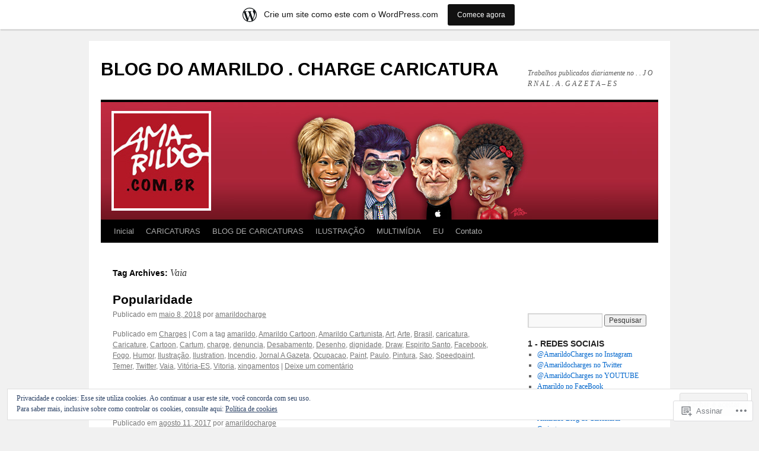

--- FILE ---
content_type: text/html; charset=UTF-8
request_url: https://amarildocharge.wordpress.com/tag/vaia/
body_size: 25087
content:
<!DOCTYPE html>
<html lang="pt-BR">
<head>
<meta charset="UTF-8" />
<title>
Vaia | BLOG DO AMARILDO . CHARGE CARICATURA</title>
<link rel="profile" href="https://gmpg.org/xfn/11" />
<link rel="stylesheet" type="text/css" media="all" href="https://s0.wp.com/wp-content/themes/pub/twentyten/style.css?m=1659017451i&amp;ver=20190507" />
<link rel="pingback" href="https://amarildocharge.wordpress.com/xmlrpc.php">
<meta name='robots' content='max-image-preview:large' />
<link rel='dns-prefetch' href='//s0.wp.com' />
<link rel='dns-prefetch' href='//af.pubmine.com' />
<link rel="alternate" type="application/rss+xml" title="Feed para BLOG DO AMARILDO . CHARGE CARICATURA &raquo;" href="https://amarildocharge.wordpress.com/feed/" />
<link rel="alternate" type="application/rss+xml" title="Feed de comentários para BLOG DO AMARILDO . CHARGE CARICATURA &raquo;" href="https://amarildocharge.wordpress.com/comments/feed/" />
<link rel="alternate" type="application/rss+xml" title="Feed de tag para BLOG DO AMARILDO . CHARGE CARICATURA &raquo; Vaia" href="https://amarildocharge.wordpress.com/tag/vaia/feed/" />
	<script type="text/javascript">
		/* <![CDATA[ */
		function addLoadEvent(func) {
			var oldonload = window.onload;
			if (typeof window.onload != 'function') {
				window.onload = func;
			} else {
				window.onload = function () {
					oldonload();
					func();
				}
			}
		}
		/* ]]> */
	</script>
	<link crossorigin='anonymous' rel='stylesheet' id='all-css-0-1' href='/_static/??-eJxtjEsOwjAMRC9EMBUoiAXiLG6wojTOR7WjiNuTdoGEYDkz7w30alzJSlkhNVO5+ZAFenh6UgFqYy0xkGHsoJQqo5KA6Ivp6EQO8P+AQxzYQlrRRbOnH3zm4j9CwjWShuzNjCsM9LvZ5Ee6T1c72cvpZs/LG8VZRLg=&cssminify=yes' type='text/css' media='all' />
<style id='wp-emoji-styles-inline-css'>

	img.wp-smiley, img.emoji {
		display: inline !important;
		border: none !important;
		box-shadow: none !important;
		height: 1em !important;
		width: 1em !important;
		margin: 0 0.07em !important;
		vertical-align: -0.1em !important;
		background: none !important;
		padding: 0 !important;
	}
/*# sourceURL=wp-emoji-styles-inline-css */
</style>
<link crossorigin='anonymous' rel='stylesheet' id='all-css-2-1' href='/wp-content/plugins/gutenberg-core/v22.2.0/build/styles/block-library/style.css?m=1764855221i&cssminify=yes' type='text/css' media='all' />
<style id='wp-block-library-inline-css'>
.has-text-align-justify {
	text-align:justify;
}
.has-text-align-justify{text-align:justify;}

/*# sourceURL=wp-block-library-inline-css */
</style><style id='global-styles-inline-css'>
:root{--wp--preset--aspect-ratio--square: 1;--wp--preset--aspect-ratio--4-3: 4/3;--wp--preset--aspect-ratio--3-4: 3/4;--wp--preset--aspect-ratio--3-2: 3/2;--wp--preset--aspect-ratio--2-3: 2/3;--wp--preset--aspect-ratio--16-9: 16/9;--wp--preset--aspect-ratio--9-16: 9/16;--wp--preset--color--black: #000;--wp--preset--color--cyan-bluish-gray: #abb8c3;--wp--preset--color--white: #fff;--wp--preset--color--pale-pink: #f78da7;--wp--preset--color--vivid-red: #cf2e2e;--wp--preset--color--luminous-vivid-orange: #ff6900;--wp--preset--color--luminous-vivid-amber: #fcb900;--wp--preset--color--light-green-cyan: #7bdcb5;--wp--preset--color--vivid-green-cyan: #00d084;--wp--preset--color--pale-cyan-blue: #8ed1fc;--wp--preset--color--vivid-cyan-blue: #0693e3;--wp--preset--color--vivid-purple: #9b51e0;--wp--preset--color--blue: #0066cc;--wp--preset--color--medium-gray: #666;--wp--preset--color--light-gray: #f1f1f1;--wp--preset--gradient--vivid-cyan-blue-to-vivid-purple: linear-gradient(135deg,rgb(6,147,227) 0%,rgb(155,81,224) 100%);--wp--preset--gradient--light-green-cyan-to-vivid-green-cyan: linear-gradient(135deg,rgb(122,220,180) 0%,rgb(0,208,130) 100%);--wp--preset--gradient--luminous-vivid-amber-to-luminous-vivid-orange: linear-gradient(135deg,rgb(252,185,0) 0%,rgb(255,105,0) 100%);--wp--preset--gradient--luminous-vivid-orange-to-vivid-red: linear-gradient(135deg,rgb(255,105,0) 0%,rgb(207,46,46) 100%);--wp--preset--gradient--very-light-gray-to-cyan-bluish-gray: linear-gradient(135deg,rgb(238,238,238) 0%,rgb(169,184,195) 100%);--wp--preset--gradient--cool-to-warm-spectrum: linear-gradient(135deg,rgb(74,234,220) 0%,rgb(151,120,209) 20%,rgb(207,42,186) 40%,rgb(238,44,130) 60%,rgb(251,105,98) 80%,rgb(254,248,76) 100%);--wp--preset--gradient--blush-light-purple: linear-gradient(135deg,rgb(255,206,236) 0%,rgb(152,150,240) 100%);--wp--preset--gradient--blush-bordeaux: linear-gradient(135deg,rgb(254,205,165) 0%,rgb(254,45,45) 50%,rgb(107,0,62) 100%);--wp--preset--gradient--luminous-dusk: linear-gradient(135deg,rgb(255,203,112) 0%,rgb(199,81,192) 50%,rgb(65,88,208) 100%);--wp--preset--gradient--pale-ocean: linear-gradient(135deg,rgb(255,245,203) 0%,rgb(182,227,212) 50%,rgb(51,167,181) 100%);--wp--preset--gradient--electric-grass: linear-gradient(135deg,rgb(202,248,128) 0%,rgb(113,206,126) 100%);--wp--preset--gradient--midnight: linear-gradient(135deg,rgb(2,3,129) 0%,rgb(40,116,252) 100%);--wp--preset--font-size--small: 13px;--wp--preset--font-size--medium: 20px;--wp--preset--font-size--large: 36px;--wp--preset--font-size--x-large: 42px;--wp--preset--font-family--albert-sans: 'Albert Sans', sans-serif;--wp--preset--font-family--alegreya: Alegreya, serif;--wp--preset--font-family--arvo: Arvo, serif;--wp--preset--font-family--bodoni-moda: 'Bodoni Moda', serif;--wp--preset--font-family--bricolage-grotesque: 'Bricolage Grotesque', sans-serif;--wp--preset--font-family--cabin: Cabin, sans-serif;--wp--preset--font-family--chivo: Chivo, sans-serif;--wp--preset--font-family--commissioner: Commissioner, sans-serif;--wp--preset--font-family--cormorant: Cormorant, serif;--wp--preset--font-family--courier-prime: 'Courier Prime', monospace;--wp--preset--font-family--crimson-pro: 'Crimson Pro', serif;--wp--preset--font-family--dm-mono: 'DM Mono', monospace;--wp--preset--font-family--dm-sans: 'DM Sans', sans-serif;--wp--preset--font-family--dm-serif-display: 'DM Serif Display', serif;--wp--preset--font-family--domine: Domine, serif;--wp--preset--font-family--eb-garamond: 'EB Garamond', serif;--wp--preset--font-family--epilogue: Epilogue, sans-serif;--wp--preset--font-family--fahkwang: Fahkwang, sans-serif;--wp--preset--font-family--figtree: Figtree, sans-serif;--wp--preset--font-family--fira-sans: 'Fira Sans', sans-serif;--wp--preset--font-family--fjalla-one: 'Fjalla One', sans-serif;--wp--preset--font-family--fraunces: Fraunces, serif;--wp--preset--font-family--gabarito: Gabarito, system-ui;--wp--preset--font-family--ibm-plex-mono: 'IBM Plex Mono', monospace;--wp--preset--font-family--ibm-plex-sans: 'IBM Plex Sans', sans-serif;--wp--preset--font-family--ibarra-real-nova: 'Ibarra Real Nova', serif;--wp--preset--font-family--instrument-serif: 'Instrument Serif', serif;--wp--preset--font-family--inter: Inter, sans-serif;--wp--preset--font-family--josefin-sans: 'Josefin Sans', sans-serif;--wp--preset--font-family--jost: Jost, sans-serif;--wp--preset--font-family--libre-baskerville: 'Libre Baskerville', serif;--wp--preset--font-family--libre-franklin: 'Libre Franklin', sans-serif;--wp--preset--font-family--literata: Literata, serif;--wp--preset--font-family--lora: Lora, serif;--wp--preset--font-family--merriweather: Merriweather, serif;--wp--preset--font-family--montserrat: Montserrat, sans-serif;--wp--preset--font-family--newsreader: Newsreader, serif;--wp--preset--font-family--noto-sans-mono: 'Noto Sans Mono', sans-serif;--wp--preset--font-family--nunito: Nunito, sans-serif;--wp--preset--font-family--open-sans: 'Open Sans', sans-serif;--wp--preset--font-family--overpass: Overpass, sans-serif;--wp--preset--font-family--pt-serif: 'PT Serif', serif;--wp--preset--font-family--petrona: Petrona, serif;--wp--preset--font-family--piazzolla: Piazzolla, serif;--wp--preset--font-family--playfair-display: 'Playfair Display', serif;--wp--preset--font-family--plus-jakarta-sans: 'Plus Jakarta Sans', sans-serif;--wp--preset--font-family--poppins: Poppins, sans-serif;--wp--preset--font-family--raleway: Raleway, sans-serif;--wp--preset--font-family--roboto: Roboto, sans-serif;--wp--preset--font-family--roboto-slab: 'Roboto Slab', serif;--wp--preset--font-family--rubik: Rubik, sans-serif;--wp--preset--font-family--rufina: Rufina, serif;--wp--preset--font-family--sora: Sora, sans-serif;--wp--preset--font-family--source-sans-3: 'Source Sans 3', sans-serif;--wp--preset--font-family--source-serif-4: 'Source Serif 4', serif;--wp--preset--font-family--space-mono: 'Space Mono', monospace;--wp--preset--font-family--syne: Syne, sans-serif;--wp--preset--font-family--texturina: Texturina, serif;--wp--preset--font-family--urbanist: Urbanist, sans-serif;--wp--preset--font-family--work-sans: 'Work Sans', sans-serif;--wp--preset--spacing--20: 0.44rem;--wp--preset--spacing--30: 0.67rem;--wp--preset--spacing--40: 1rem;--wp--preset--spacing--50: 1.5rem;--wp--preset--spacing--60: 2.25rem;--wp--preset--spacing--70: 3.38rem;--wp--preset--spacing--80: 5.06rem;--wp--preset--shadow--natural: 6px 6px 9px rgba(0, 0, 0, 0.2);--wp--preset--shadow--deep: 12px 12px 50px rgba(0, 0, 0, 0.4);--wp--preset--shadow--sharp: 6px 6px 0px rgba(0, 0, 0, 0.2);--wp--preset--shadow--outlined: 6px 6px 0px -3px rgb(255, 255, 255), 6px 6px rgb(0, 0, 0);--wp--preset--shadow--crisp: 6px 6px 0px rgb(0, 0, 0);}:where(.is-layout-flex){gap: 0.5em;}:where(.is-layout-grid){gap: 0.5em;}body .is-layout-flex{display: flex;}.is-layout-flex{flex-wrap: wrap;align-items: center;}.is-layout-flex > :is(*, div){margin: 0;}body .is-layout-grid{display: grid;}.is-layout-grid > :is(*, div){margin: 0;}:where(.wp-block-columns.is-layout-flex){gap: 2em;}:where(.wp-block-columns.is-layout-grid){gap: 2em;}:where(.wp-block-post-template.is-layout-flex){gap: 1.25em;}:where(.wp-block-post-template.is-layout-grid){gap: 1.25em;}.has-black-color{color: var(--wp--preset--color--black) !important;}.has-cyan-bluish-gray-color{color: var(--wp--preset--color--cyan-bluish-gray) !important;}.has-white-color{color: var(--wp--preset--color--white) !important;}.has-pale-pink-color{color: var(--wp--preset--color--pale-pink) !important;}.has-vivid-red-color{color: var(--wp--preset--color--vivid-red) !important;}.has-luminous-vivid-orange-color{color: var(--wp--preset--color--luminous-vivid-orange) !important;}.has-luminous-vivid-amber-color{color: var(--wp--preset--color--luminous-vivid-amber) !important;}.has-light-green-cyan-color{color: var(--wp--preset--color--light-green-cyan) !important;}.has-vivid-green-cyan-color{color: var(--wp--preset--color--vivid-green-cyan) !important;}.has-pale-cyan-blue-color{color: var(--wp--preset--color--pale-cyan-blue) !important;}.has-vivid-cyan-blue-color{color: var(--wp--preset--color--vivid-cyan-blue) !important;}.has-vivid-purple-color{color: var(--wp--preset--color--vivid-purple) !important;}.has-black-background-color{background-color: var(--wp--preset--color--black) !important;}.has-cyan-bluish-gray-background-color{background-color: var(--wp--preset--color--cyan-bluish-gray) !important;}.has-white-background-color{background-color: var(--wp--preset--color--white) !important;}.has-pale-pink-background-color{background-color: var(--wp--preset--color--pale-pink) !important;}.has-vivid-red-background-color{background-color: var(--wp--preset--color--vivid-red) !important;}.has-luminous-vivid-orange-background-color{background-color: var(--wp--preset--color--luminous-vivid-orange) !important;}.has-luminous-vivid-amber-background-color{background-color: var(--wp--preset--color--luminous-vivid-amber) !important;}.has-light-green-cyan-background-color{background-color: var(--wp--preset--color--light-green-cyan) !important;}.has-vivid-green-cyan-background-color{background-color: var(--wp--preset--color--vivid-green-cyan) !important;}.has-pale-cyan-blue-background-color{background-color: var(--wp--preset--color--pale-cyan-blue) !important;}.has-vivid-cyan-blue-background-color{background-color: var(--wp--preset--color--vivid-cyan-blue) !important;}.has-vivid-purple-background-color{background-color: var(--wp--preset--color--vivid-purple) !important;}.has-black-border-color{border-color: var(--wp--preset--color--black) !important;}.has-cyan-bluish-gray-border-color{border-color: var(--wp--preset--color--cyan-bluish-gray) !important;}.has-white-border-color{border-color: var(--wp--preset--color--white) !important;}.has-pale-pink-border-color{border-color: var(--wp--preset--color--pale-pink) !important;}.has-vivid-red-border-color{border-color: var(--wp--preset--color--vivid-red) !important;}.has-luminous-vivid-orange-border-color{border-color: var(--wp--preset--color--luminous-vivid-orange) !important;}.has-luminous-vivid-amber-border-color{border-color: var(--wp--preset--color--luminous-vivid-amber) !important;}.has-light-green-cyan-border-color{border-color: var(--wp--preset--color--light-green-cyan) !important;}.has-vivid-green-cyan-border-color{border-color: var(--wp--preset--color--vivid-green-cyan) !important;}.has-pale-cyan-blue-border-color{border-color: var(--wp--preset--color--pale-cyan-blue) !important;}.has-vivid-cyan-blue-border-color{border-color: var(--wp--preset--color--vivid-cyan-blue) !important;}.has-vivid-purple-border-color{border-color: var(--wp--preset--color--vivid-purple) !important;}.has-vivid-cyan-blue-to-vivid-purple-gradient-background{background: var(--wp--preset--gradient--vivid-cyan-blue-to-vivid-purple) !important;}.has-light-green-cyan-to-vivid-green-cyan-gradient-background{background: var(--wp--preset--gradient--light-green-cyan-to-vivid-green-cyan) !important;}.has-luminous-vivid-amber-to-luminous-vivid-orange-gradient-background{background: var(--wp--preset--gradient--luminous-vivid-amber-to-luminous-vivid-orange) !important;}.has-luminous-vivid-orange-to-vivid-red-gradient-background{background: var(--wp--preset--gradient--luminous-vivid-orange-to-vivid-red) !important;}.has-very-light-gray-to-cyan-bluish-gray-gradient-background{background: var(--wp--preset--gradient--very-light-gray-to-cyan-bluish-gray) !important;}.has-cool-to-warm-spectrum-gradient-background{background: var(--wp--preset--gradient--cool-to-warm-spectrum) !important;}.has-blush-light-purple-gradient-background{background: var(--wp--preset--gradient--blush-light-purple) !important;}.has-blush-bordeaux-gradient-background{background: var(--wp--preset--gradient--blush-bordeaux) !important;}.has-luminous-dusk-gradient-background{background: var(--wp--preset--gradient--luminous-dusk) !important;}.has-pale-ocean-gradient-background{background: var(--wp--preset--gradient--pale-ocean) !important;}.has-electric-grass-gradient-background{background: var(--wp--preset--gradient--electric-grass) !important;}.has-midnight-gradient-background{background: var(--wp--preset--gradient--midnight) !important;}.has-small-font-size{font-size: var(--wp--preset--font-size--small) !important;}.has-medium-font-size{font-size: var(--wp--preset--font-size--medium) !important;}.has-large-font-size{font-size: var(--wp--preset--font-size--large) !important;}.has-x-large-font-size{font-size: var(--wp--preset--font-size--x-large) !important;}.has-albert-sans-font-family{font-family: var(--wp--preset--font-family--albert-sans) !important;}.has-alegreya-font-family{font-family: var(--wp--preset--font-family--alegreya) !important;}.has-arvo-font-family{font-family: var(--wp--preset--font-family--arvo) !important;}.has-bodoni-moda-font-family{font-family: var(--wp--preset--font-family--bodoni-moda) !important;}.has-bricolage-grotesque-font-family{font-family: var(--wp--preset--font-family--bricolage-grotesque) !important;}.has-cabin-font-family{font-family: var(--wp--preset--font-family--cabin) !important;}.has-chivo-font-family{font-family: var(--wp--preset--font-family--chivo) !important;}.has-commissioner-font-family{font-family: var(--wp--preset--font-family--commissioner) !important;}.has-cormorant-font-family{font-family: var(--wp--preset--font-family--cormorant) !important;}.has-courier-prime-font-family{font-family: var(--wp--preset--font-family--courier-prime) !important;}.has-crimson-pro-font-family{font-family: var(--wp--preset--font-family--crimson-pro) !important;}.has-dm-mono-font-family{font-family: var(--wp--preset--font-family--dm-mono) !important;}.has-dm-sans-font-family{font-family: var(--wp--preset--font-family--dm-sans) !important;}.has-dm-serif-display-font-family{font-family: var(--wp--preset--font-family--dm-serif-display) !important;}.has-domine-font-family{font-family: var(--wp--preset--font-family--domine) !important;}.has-eb-garamond-font-family{font-family: var(--wp--preset--font-family--eb-garamond) !important;}.has-epilogue-font-family{font-family: var(--wp--preset--font-family--epilogue) !important;}.has-fahkwang-font-family{font-family: var(--wp--preset--font-family--fahkwang) !important;}.has-figtree-font-family{font-family: var(--wp--preset--font-family--figtree) !important;}.has-fira-sans-font-family{font-family: var(--wp--preset--font-family--fira-sans) !important;}.has-fjalla-one-font-family{font-family: var(--wp--preset--font-family--fjalla-one) !important;}.has-fraunces-font-family{font-family: var(--wp--preset--font-family--fraunces) !important;}.has-gabarito-font-family{font-family: var(--wp--preset--font-family--gabarito) !important;}.has-ibm-plex-mono-font-family{font-family: var(--wp--preset--font-family--ibm-plex-mono) !important;}.has-ibm-plex-sans-font-family{font-family: var(--wp--preset--font-family--ibm-plex-sans) !important;}.has-ibarra-real-nova-font-family{font-family: var(--wp--preset--font-family--ibarra-real-nova) !important;}.has-instrument-serif-font-family{font-family: var(--wp--preset--font-family--instrument-serif) !important;}.has-inter-font-family{font-family: var(--wp--preset--font-family--inter) !important;}.has-josefin-sans-font-family{font-family: var(--wp--preset--font-family--josefin-sans) !important;}.has-jost-font-family{font-family: var(--wp--preset--font-family--jost) !important;}.has-libre-baskerville-font-family{font-family: var(--wp--preset--font-family--libre-baskerville) !important;}.has-libre-franklin-font-family{font-family: var(--wp--preset--font-family--libre-franklin) !important;}.has-literata-font-family{font-family: var(--wp--preset--font-family--literata) !important;}.has-lora-font-family{font-family: var(--wp--preset--font-family--lora) !important;}.has-merriweather-font-family{font-family: var(--wp--preset--font-family--merriweather) !important;}.has-montserrat-font-family{font-family: var(--wp--preset--font-family--montserrat) !important;}.has-newsreader-font-family{font-family: var(--wp--preset--font-family--newsreader) !important;}.has-noto-sans-mono-font-family{font-family: var(--wp--preset--font-family--noto-sans-mono) !important;}.has-nunito-font-family{font-family: var(--wp--preset--font-family--nunito) !important;}.has-open-sans-font-family{font-family: var(--wp--preset--font-family--open-sans) !important;}.has-overpass-font-family{font-family: var(--wp--preset--font-family--overpass) !important;}.has-pt-serif-font-family{font-family: var(--wp--preset--font-family--pt-serif) !important;}.has-petrona-font-family{font-family: var(--wp--preset--font-family--petrona) !important;}.has-piazzolla-font-family{font-family: var(--wp--preset--font-family--piazzolla) !important;}.has-playfair-display-font-family{font-family: var(--wp--preset--font-family--playfair-display) !important;}.has-plus-jakarta-sans-font-family{font-family: var(--wp--preset--font-family--plus-jakarta-sans) !important;}.has-poppins-font-family{font-family: var(--wp--preset--font-family--poppins) !important;}.has-raleway-font-family{font-family: var(--wp--preset--font-family--raleway) !important;}.has-roboto-font-family{font-family: var(--wp--preset--font-family--roboto) !important;}.has-roboto-slab-font-family{font-family: var(--wp--preset--font-family--roboto-slab) !important;}.has-rubik-font-family{font-family: var(--wp--preset--font-family--rubik) !important;}.has-rufina-font-family{font-family: var(--wp--preset--font-family--rufina) !important;}.has-sora-font-family{font-family: var(--wp--preset--font-family--sora) !important;}.has-source-sans-3-font-family{font-family: var(--wp--preset--font-family--source-sans-3) !important;}.has-source-serif-4-font-family{font-family: var(--wp--preset--font-family--source-serif-4) !important;}.has-space-mono-font-family{font-family: var(--wp--preset--font-family--space-mono) !important;}.has-syne-font-family{font-family: var(--wp--preset--font-family--syne) !important;}.has-texturina-font-family{font-family: var(--wp--preset--font-family--texturina) !important;}.has-urbanist-font-family{font-family: var(--wp--preset--font-family--urbanist) !important;}.has-work-sans-font-family{font-family: var(--wp--preset--font-family--work-sans) !important;}
/*# sourceURL=global-styles-inline-css */
</style>

<style id='classic-theme-styles-inline-css'>
/*! This file is auto-generated */
.wp-block-button__link{color:#fff;background-color:#32373c;border-radius:9999px;box-shadow:none;text-decoration:none;padding:calc(.667em + 2px) calc(1.333em + 2px);font-size:1.125em}.wp-block-file__button{background:#32373c;color:#fff;text-decoration:none}
/*# sourceURL=/wp-includes/css/classic-themes.min.css */
</style>
<link crossorigin='anonymous' rel='stylesheet' id='all-css-4-1' href='/_static/??-eJyNj9EKwjAMRX/INHSKzgfxW9YuaLXZytI69vdmG6ggiC95ONxzk+CYwPddpi5jiuUSOkHfu9j7u2BlbG0sSOAUCQZ6mB22QfIrAZKnSMaLbPCjiAu8uwZSzqnJc4KpDQ1FYo390sakDjiXBhIBnRwKQ76qKF/eijEVh3lUMCnF9cD/sssXsOychTOf7L629baqjofbEz0ua3Y=&cssminify=yes' type='text/css' media='all' />
<style id='jetpack_facebook_likebox-inline-css'>
.widget_facebook_likebox {
	overflow: hidden;
}

/*# sourceURL=/wp-content/mu-plugins/jetpack-plugin/sun/modules/widgets/facebook-likebox/style.css */
</style>
<link crossorigin='anonymous' rel='stylesheet' id='all-css-6-1' href='/_static/??-eJzTLy/QTc7PK0nNK9HPLdUtyClNz8wr1i9KTcrJTwcy0/WTi5G5ekCujj52Temp+bo5+cmJJZn5eSgc3bScxMwikFb7XFtDE1NLExMLc0OTLACohS2q&cssminify=yes' type='text/css' media='all' />
<style id='jetpack-global-styles-frontend-style-inline-css'>
:root { --font-headings: unset; --font-base: unset; --font-headings-default: -apple-system,BlinkMacSystemFont,"Segoe UI",Roboto,Oxygen-Sans,Ubuntu,Cantarell,"Helvetica Neue",sans-serif; --font-base-default: -apple-system,BlinkMacSystemFont,"Segoe UI",Roboto,Oxygen-Sans,Ubuntu,Cantarell,"Helvetica Neue",sans-serif;}
/*# sourceURL=jetpack-global-styles-frontend-style-inline-css */
</style>
<link crossorigin='anonymous' rel='stylesheet' id='all-css-8-1' href='/_static/??-eJyNjcsKAjEMRX/IGtQZBxfip0hMS9sxTYppGfx7H7gRN+7ugcs5sFRHKi1Ig9Jd5R6zGMyhVaTrh8G6QFHfORhYwlvw6P39PbPENZmt4G/ROQuBKWVkxxrVvuBH1lIoz2waILJekF+HUzlupnG3nQ77YZwfuRJIaQ==&cssminify=yes' type='text/css' media='all' />
<script type="text/javascript" id="wpcom-actionbar-placeholder-js-extra">
/* <![CDATA[ */
var actionbardata = {"siteID":"5167701","postID":"0","siteURL":"https://amarildocharge.wordpress.com","xhrURL":"https://amarildocharge.wordpress.com/wp-admin/admin-ajax.php","nonce":"40de9bb5a6","isLoggedIn":"","statusMessage":"","subsEmailDefault":"instantly","proxyScriptUrl":"https://s0.wp.com/wp-content/js/wpcom-proxy-request.js?m=1513050504i&amp;ver=20211021","i18n":{"followedText":"Novas publica\u00e7\u00f5es deste site agora aparecer\u00e3o no seu \u003Ca href=\"https://wordpress.com/reader\"\u003ELeitor\u003C/a\u003E","foldBar":"Esconder esta barra","unfoldBar":"Mostrar esta barra","shortLinkCopied":"Link curto copiado."}};
//# sourceURL=wpcom-actionbar-placeholder-js-extra
/* ]]> */
</script>
<script type="text/javascript" id="jetpack-mu-wpcom-settings-js-before">
/* <![CDATA[ */
var JETPACK_MU_WPCOM_SETTINGS = {"assetsUrl":"https://s0.wp.com/wp-content/mu-plugins/jetpack-mu-wpcom-plugin/sun/jetpack_vendor/automattic/jetpack-mu-wpcom/src/build/"};
//# sourceURL=jetpack-mu-wpcom-settings-js-before
/* ]]> */
</script>
<script crossorigin='anonymous' type='text/javascript'  src='/_static/??/wp-content/js/rlt-proxy.js,/wp-content/blog-plugins/wordads-classes/js/cmp/v2/cmp-non-gdpr.js?m=1720530689j'></script>
<script type="text/javascript" id="rlt-proxy-js-after">
/* <![CDATA[ */
	rltInitialize( {"token":null,"iframeOrigins":["https:\/\/widgets.wp.com"]} );
//# sourceURL=rlt-proxy-js-after
/* ]]> */
</script>
<link rel="EditURI" type="application/rsd+xml" title="RSD" href="https://amarildocharge.wordpress.com/xmlrpc.php?rsd" />
<meta name="generator" content="WordPress.com" />

<!-- Jetpack Open Graph Tags -->
<meta property="og:type" content="website" />
<meta property="og:title" content="Vaia &#8211; BLOG DO AMARILDO . CHARGE CARICATURA" />
<meta property="og:url" content="https://amarildocharge.wordpress.com/tag/vaia/" />
<meta property="og:site_name" content="BLOG DO AMARILDO . CHARGE CARICATURA" />
<meta property="og:image" content="https://secure.gravatar.com/blavatar/4864bd7b41ec78a64589964f5a2def70114c31766dd9bc207d85c5700bbf33f6?s=200&#038;ts=1768736406" />
<meta property="og:image:width" content="200" />
<meta property="og:image:height" content="200" />
<meta property="og:image:alt" content="" />
<meta property="og:locale" content="pt_BR" />
<meta property="fb:app_id" content="249643311490" />
<meta name="twitter:creator" content="@AmarildoCharges" />
<meta name="twitter:site" content="@AmarildoCharges" />

<!-- End Jetpack Open Graph Tags -->
<link rel="shortcut icon" type="image/x-icon" href="https://secure.gravatar.com/blavatar/4864bd7b41ec78a64589964f5a2def70114c31766dd9bc207d85c5700bbf33f6?s=32" sizes="16x16" />
<link rel="icon" type="image/x-icon" href="https://secure.gravatar.com/blavatar/4864bd7b41ec78a64589964f5a2def70114c31766dd9bc207d85c5700bbf33f6?s=32" sizes="16x16" />
<link rel="apple-touch-icon" href="https://secure.gravatar.com/blavatar/4864bd7b41ec78a64589964f5a2def70114c31766dd9bc207d85c5700bbf33f6?s=114" />
<link rel='openid.server' href='https://amarildocharge.wordpress.com/?openidserver=1' />
<link rel='openid.delegate' href='https://amarildocharge.wordpress.com/' />
<link rel="search" type="application/opensearchdescription+xml" href="https://amarildocharge.wordpress.com/osd.xml" title="BLOG DO AMARILDO . CHARGE CARICATURA" />
<link rel="search" type="application/opensearchdescription+xml" href="https://s1.wp.com/opensearch.xml" title="WordPress.com" />
<meta name="description" content="Posts sobre Vaia escritos por amarildocharge" />
<script type="text/javascript">
/* <![CDATA[ */
var wa_client = {}; wa_client.cmd = []; wa_client.config = { 'blog_id': 5167701, 'blog_language': 'pt', 'is_wordads': false, 'hosting_type': 0, 'afp_account_id': 'pub-2154155199370810', 'afp_host_id': 5038568878849053, 'theme': 'pub/twentyten', '_': { 'title': 'Publicidade', 'privacy_settings': 'Configurações de privacidade' }, 'formats': [ 'belowpost', 'bottom_sticky', 'sidebar_sticky_right', 'sidebar', 'gutenberg_rectangle', 'gutenberg_leaderboard', 'gutenberg_mobile_leaderboard', 'gutenberg_skyscraper' ] };
/* ]]> */
</script>
		<script type="text/javascript">

			window.doNotSellCallback = function() {

				var linkElements = [
					'a[href="https://wordpress.com/?ref=footer_blog"]',
					'a[href="https://wordpress.com/?ref=footer_website"]',
					'a[href="https://wordpress.com/?ref=vertical_footer"]',
					'a[href^="https://wordpress.com/?ref=footer_segment_"]',
				].join(',');

				var dnsLink = document.createElement( 'a' );
				dnsLink.href = 'https://wordpress.com/pt-br/advertising-program-optout/';
				dnsLink.classList.add( 'do-not-sell-link' );
				dnsLink.rel = 'nofollow';
				dnsLink.style.marginLeft = '0.5em';
				dnsLink.textContent = 'Não venda ou compartilhe minhas informações pessoais';

				var creditLinks = document.querySelectorAll( linkElements );

				if ( 0 === creditLinks.length ) {
					return false;
				}

				Array.prototype.forEach.call( creditLinks, function( el ) {
					el.insertAdjacentElement( 'afterend', dnsLink );
				});

				return true;
			};

		</script>
		<script type="text/javascript">
	window.google_analytics_uacct = "UA-52447-2";
</script>

<script type="text/javascript">
	var _gaq = _gaq || [];
	_gaq.push(['_setAccount', 'UA-52447-2']);
	_gaq.push(['_gat._anonymizeIp']);
	_gaq.push(['_setDomainName', 'wordpress.com']);
	_gaq.push(['_initData']);
	_gaq.push(['_trackPageview']);

	(function() {
		var ga = document.createElement('script'); ga.type = 'text/javascript'; ga.async = true;
		ga.src = ('https:' == document.location.protocol ? 'https://ssl' : 'http://www') + '.google-analytics.com/ga.js';
		(document.getElementsByTagName('head')[0] || document.getElementsByTagName('body')[0]).appendChild(ga);
	})();
</script>
<link crossorigin='anonymous' rel='stylesheet' id='all-css-0-3' href='/_static/??-eJyNjM0KgzAQBl9I/ag/lR6KjyK6LhJNNsHN4uuXQuvZ4wzD4EwlRcksGcHK5G11otg4p4n2H0NNMDohzD7SrtDTJT4qUi1wexDiYp4VNB3RlP3V/MX3N4T3o++aun892277AK5vOq4=&cssminify=yes' type='text/css' media='all' />
</head>

<body class="archive tag tag-vaia tag-1620365 wp-theme-pubtwentyten customizer-styles-applied single-author jetpack-reblog-enabled has-marketing-bar has-marketing-bar-theme-twenty-ten">
<div id="wrapper" class="hfeed">
	<div id="header">
		<div id="masthead">
			<div id="branding" role="banner">
								<div id="site-title">
					<span>
						<a href="https://amarildocharge.wordpress.com/" title="BLOG DO AMARILDO . CHARGE CARICATURA" rel="home">BLOG DO AMARILDO . CHARGE CARICATURA</a>
					</span>
				</div>
				<div id="site-description">Trabalhos publicados diariamente no . . J O R N A L . A . G A Z E T A &#8211; E S</div>

									<a class="home-link" href="https://amarildocharge.wordpress.com/" title="BLOG DO AMARILDO . CHARGE CARICATURA" rel="home">
						<img src="https://amarildocharge.wordpress.com/wp-content/uploads/2013/03/blog-wordpress-cabeca-2013-001.jpg" width="940" height="198" alt="" />
					</a>
								</div><!-- #branding -->

			<div id="access" role="navigation">
								<div class="skip-link screen-reader-text"><a href="#content" title="Pular para o conteúdo">Pular para o conteúdo</a></div>
				<div class="menu"><ul>
<li ><a href="https://amarildocharge.wordpress.com/">Inicial</a></li><li class="page_item page-item-84"><a href="https://amarildocharge.wordpress.com/caricatura/">CARICATURAS</a></li>
<li class="page_item page-item-10099"><a href="https://amarildocharge.wordpress.com/blog-de-caricaturas/">BLOG DE CARICATURAS</a></li>
<li class="page_item page-item-26"><a href="https://amarildocharge.wordpress.com/ilustracao/">ILUSTRAÇÃO</a></li>
<li class="page_item page-item-66"><a href="https://amarildocharge.wordpress.com/videos/">MULTIMÍDIA</a></li>
<li class="page_item page-item-2"><a href="https://amarildocharge.wordpress.com/about/">EU</a></li>
<li class="page_item page-item-10107"><a href="https://amarildocharge.wordpress.com/contato/">Contato</a></li>
</ul></div>
			</div><!-- #access -->
		</div><!-- #masthead -->
	</div><!-- #header -->

	<div id="main">

		<div id="container">
			<div id="content" role="main">

				<h1 class="page-title">Tag Archives: <span>Vaia</span></h1>

				



	
			<div id="post-16882" class="post-16882 post type-post status-publish format-image hentry category-charges tag-amarildo tag-amarildo-cartoon tag-amarildo-cartunista tag-art tag-arte tag-brasil tag-caricatura tag-caricature tag-cartoon tag-cartum tag-charge tag-denuncia tag-desabamento tag-desenho tag-dignidade tag-draw tag-espirito-santo tag-facebook tag-fogo tag-humor tag-ilustracao tag-ilustration tag-incendio tag-jornal-a-gazeta tag-ocupacao tag-paint tag-paulo tag-pintura tag-sao tag-speedpaint tag-temer tag-twitter tag-vaia tag-vitoria-es tag-vitoria tag-xingamentos post_format-post-format-image">
			<h2 class="entry-title"><a href="https://amarildocharge.wordpress.com/2018/05/08/popularidade-6/" rel="bookmark">Popularidade</a></h2>

			<div class="entry-meta">
				<span class="meta-prep meta-prep-author">Publicado em</span> <a href="https://amarildocharge.wordpress.com/2018/05/08/popularidade-6/" title="12:05 am" rel="bookmark"><span class="entry-date">maio 8, 2018</span></a> <span class="meta-sep">por</span> <span class="author vcard"><a class="url fn n" href="https://amarildocharge.wordpress.com/author/amarildocharge/" title="Ver todos os posts de amarildocharge">amarildocharge</a></span>			</div><!-- .entry-meta -->

					<div class="entry-summary">
							</div><!-- .entry-summary -->
	
			<div class="entry-utility">
													<span class="cat-links">
						<span class="entry-utility-prep entry-utility-prep-cat-links">Publicado em</span> <a href="https://amarildocharge.wordpress.com/category/charges/" rel="category tag">Charges</a>					</span>
					<span class="meta-sep">|</span>
				
								<span class="tag-links">
					<span class="entry-utility-prep entry-utility-prep-tag-links">Com a tag </span> <a href="https://amarildocharge.wordpress.com/tag/amarildo/" rel="tag">amarildo</a>, <a href="https://amarildocharge.wordpress.com/tag/amarildo-cartoon/" rel="tag">Amarildo Cartoon</a>, <a href="https://amarildocharge.wordpress.com/tag/amarildo-cartunista/" rel="tag">Amarildo Cartunista</a>, <a href="https://amarildocharge.wordpress.com/tag/art/" rel="tag">Art</a>, <a href="https://amarildocharge.wordpress.com/tag/arte/" rel="tag">Arte</a>, <a href="https://amarildocharge.wordpress.com/tag/brasil/" rel="tag">Brasil</a>, <a href="https://amarildocharge.wordpress.com/tag/caricatura/" rel="tag">caricatura</a>, <a href="https://amarildocharge.wordpress.com/tag/caricature/" rel="tag">Caricature</a>, <a href="https://amarildocharge.wordpress.com/tag/cartoon/" rel="tag">Cartoon</a>, <a href="https://amarildocharge.wordpress.com/tag/cartum/" rel="tag">Cartum</a>, <a href="https://amarildocharge.wordpress.com/tag/charge/" rel="tag">charge</a>, <a href="https://amarildocharge.wordpress.com/tag/denuncia/" rel="tag">denuncia</a>, <a href="https://amarildocharge.wordpress.com/tag/desabamento/" rel="tag">Desabamento</a>, <a href="https://amarildocharge.wordpress.com/tag/desenho/" rel="tag">Desenho</a>, <a href="https://amarildocharge.wordpress.com/tag/dignidade/" rel="tag">dignidade</a>, <a href="https://amarildocharge.wordpress.com/tag/draw/" rel="tag">Draw</a>, <a href="https://amarildocharge.wordpress.com/tag/espirito-santo/" rel="tag">Espirito Santo</a>, <a href="https://amarildocharge.wordpress.com/tag/facebook/" rel="tag">Facebook</a>, <a href="https://amarildocharge.wordpress.com/tag/fogo/" rel="tag">Fogo</a>, <a href="https://amarildocharge.wordpress.com/tag/humor/" rel="tag">Humor</a>, <a href="https://amarildocharge.wordpress.com/tag/ilustracao/" rel="tag">Ilustração</a>, <a href="https://amarildocharge.wordpress.com/tag/ilustration/" rel="tag">Ilustration</a>, <a href="https://amarildocharge.wordpress.com/tag/incendio/" rel="tag">Incendio</a>, <a href="https://amarildocharge.wordpress.com/tag/jornal-a-gazeta/" rel="tag">Jornal A Gazeta</a>, <a href="https://amarildocharge.wordpress.com/tag/ocupacao/" rel="tag">Ocupacao</a>, <a href="https://amarildocharge.wordpress.com/tag/paint/" rel="tag">Paint</a>, <a href="https://amarildocharge.wordpress.com/tag/paulo/" rel="tag">Paulo</a>, <a href="https://amarildocharge.wordpress.com/tag/pintura/" rel="tag">Pintura</a>, <a href="https://amarildocharge.wordpress.com/tag/sao/" rel="tag">Sao</a>, <a href="https://amarildocharge.wordpress.com/tag/speedpaint/" rel="tag">Speedpaint</a>, <a href="https://amarildocharge.wordpress.com/tag/temer/" rel="tag">Temer</a>, <a href="https://amarildocharge.wordpress.com/tag/twitter/" rel="tag">Twitter</a>, <a href="https://amarildocharge.wordpress.com/tag/vaia/" rel="tag">Vaia</a>, <a href="https://amarildocharge.wordpress.com/tag/vitoria-es/" rel="tag">Vitória-ES</a>, <a href="https://amarildocharge.wordpress.com/tag/vitoria/" rel="tag">Vitoria</a>, <a href="https://amarildocharge.wordpress.com/tag/xingamentos/" rel="tag">xingamentos</a>				</span>
				<span class="meta-sep">|</span>
				
				<span class="comments-link"><a href="https://amarildocharge.wordpress.com/2018/05/08/popularidade-6/#respond">Deixe um comentário</a></span>

							</div><!-- .entry-utility -->
		</div><!-- #post-16882 -->

		
	

	
			<div id="post-15984" class="post-15984 post type-post status-publish format-image hentry category-charges tag-amarildo-cartoon tag-amarildo-cartunista tag-art tag-arte tag-brasil tag-caricatura tag-caricature tag-cartoon tag-cartum tag-camara tag-charge tag-comercio tag-congresso tag-corrupcao tag-desenho tag-draw tag-encontro tag-espirito-santo tag-exterior tag-facebook tag-federal tag-governo tag-humor tag-ilustracao tag-ilustration tag-jato tag-jornal-a-gazeta tag-justica tag-lava tag-letra tag-maia tag-moro-amarildo tag-nacional tag-operacao tag-paint tag-pf tag-pintura tag-pmdb tag-policia tag-politica tag-presos tag-proibir tag-psdb tag-pt tag-senado tag-speedpaint tag-telefone tag-temer tag-twitter tag-vaia tag-vaiado tag-vitoria-es tag-vitoria tag-votacao post_format-post-format-image">
			<h2 class="entry-title"><a href="https://amarildocharge.wordpress.com/2017/08/11/u/" rel="bookmark">U</a></h2>

			<div class="entry-meta">
				<span class="meta-prep meta-prep-author">Publicado em</span> <a href="https://amarildocharge.wordpress.com/2017/08/11/u/" title="12:05 am" rel="bookmark"><span class="entry-date">agosto 11, 2017</span></a> <span class="meta-sep">por</span> <span class="author vcard"><a class="url fn n" href="https://amarildocharge.wordpress.com/author/amarildocharge/" title="Ver todos os posts de amarildocharge">amarildocharge</a></span>			</div><!-- .entry-meta -->

					<div class="entry-summary">
							</div><!-- .entry-summary -->
	
			<div class="entry-utility">
													<span class="cat-links">
						<span class="entry-utility-prep entry-utility-prep-cat-links">Publicado em</span> <a href="https://amarildocharge.wordpress.com/category/charges/" rel="category tag">Charges</a>					</span>
					<span class="meta-sep">|</span>
				
								<span class="tag-links">
					<span class="entry-utility-prep entry-utility-prep-tag-links">Com a tag </span> <a href="https://amarildocharge.wordpress.com/tag/amarildo-cartoon/" rel="tag">Amarildo Cartoon</a>, <a href="https://amarildocharge.wordpress.com/tag/amarildo-cartunista/" rel="tag">Amarildo Cartunista</a>, <a href="https://amarildocharge.wordpress.com/tag/art/" rel="tag">Art</a>, <a href="https://amarildocharge.wordpress.com/tag/arte/" rel="tag">Arte</a>, <a href="https://amarildocharge.wordpress.com/tag/brasil/" rel="tag">Brasil</a>, <a href="https://amarildocharge.wordpress.com/tag/caricatura/" rel="tag">caricatura</a>, <a href="https://amarildocharge.wordpress.com/tag/caricature/" rel="tag">Caricature</a>, <a href="https://amarildocharge.wordpress.com/tag/cartoon/" rel="tag">Cartoon</a>, <a href="https://amarildocharge.wordpress.com/tag/cartum/" rel="tag">Cartum</a>, <a href="https://amarildocharge.wordpress.com/tag/camara/" rel="tag">Câmara</a>, <a href="https://amarildocharge.wordpress.com/tag/charge/" rel="tag">charge</a>, <a href="https://amarildocharge.wordpress.com/tag/comercio/" rel="tag">comercio</a>, <a href="https://amarildocharge.wordpress.com/tag/congresso/" rel="tag">Congresso</a>, <a href="https://amarildocharge.wordpress.com/tag/corrupcao/" rel="tag">Corrupcao</a>, <a href="https://amarildocharge.wordpress.com/tag/desenho/" rel="tag">Desenho</a>, <a href="https://amarildocharge.wordpress.com/tag/draw/" rel="tag">Draw</a>, <a href="https://amarildocharge.wordpress.com/tag/encontro/" rel="tag">encontro</a>, <a href="https://amarildocharge.wordpress.com/tag/espirito-santo/" rel="tag">Espirito Santo</a>, <a href="https://amarildocharge.wordpress.com/tag/exterior/" rel="tag">exterior</a>, <a href="https://amarildocharge.wordpress.com/tag/facebook/" rel="tag">Facebook</a>, <a href="https://amarildocharge.wordpress.com/tag/federal/" rel="tag">Federal</a>, <a href="https://amarildocharge.wordpress.com/tag/governo/" rel="tag">Governo</a>, <a href="https://amarildocharge.wordpress.com/tag/humor/" rel="tag">Humor</a>, <a href="https://amarildocharge.wordpress.com/tag/ilustracao/" rel="tag">Ilustração</a>, <a href="https://amarildocharge.wordpress.com/tag/ilustration/" rel="tag">Ilustration</a>, <a href="https://amarildocharge.wordpress.com/tag/jato/" rel="tag">jato</a>, <a href="https://amarildocharge.wordpress.com/tag/jornal-a-gazeta/" rel="tag">Jornal A Gazeta</a>, <a href="https://amarildocharge.wordpress.com/tag/justica/" rel="tag">Justica</a>, <a href="https://amarildocharge.wordpress.com/tag/lava/" rel="tag">lava</a>, <a href="https://amarildocharge.wordpress.com/tag/letra/" rel="tag">letra</a>, <a href="https://amarildocharge.wordpress.com/tag/maia/" rel="tag">Maia</a>, <a href="https://amarildocharge.wordpress.com/tag/moro-amarildo/" rel="tag">Moro Amarildo</a>, <a href="https://amarildocharge.wordpress.com/tag/nacional/" rel="tag">nacional</a>, <a href="https://amarildocharge.wordpress.com/tag/operacao/" rel="tag">operacao</a>, <a href="https://amarildocharge.wordpress.com/tag/paint/" rel="tag">Paint</a>, <a href="https://amarildocharge.wordpress.com/tag/pf/" rel="tag">PF</a>, <a href="https://amarildocharge.wordpress.com/tag/pintura/" rel="tag">Pintura</a>, <a href="https://amarildocharge.wordpress.com/tag/pmdb/" rel="tag">PMDB</a>, <a href="https://amarildocharge.wordpress.com/tag/policia/" rel="tag">Policia</a>, <a href="https://amarildocharge.wordpress.com/tag/politica/" rel="tag">Politica</a>, <a href="https://amarildocharge.wordpress.com/tag/presos/" rel="tag">Presos</a>, <a href="https://amarildocharge.wordpress.com/tag/proibir/" rel="tag">proibir</a>, <a href="https://amarildocharge.wordpress.com/tag/psdb/" rel="tag">PSDB</a>, <a href="https://amarildocharge.wordpress.com/tag/pt/" rel="tag">PT</a>, <a href="https://amarildocharge.wordpress.com/tag/senado/" rel="tag">Senado</a>, <a href="https://amarildocharge.wordpress.com/tag/speedpaint/" rel="tag">Speedpaint</a>, <a href="https://amarildocharge.wordpress.com/tag/telefone/" rel="tag">Telefone</a>, <a href="https://amarildocharge.wordpress.com/tag/temer/" rel="tag">Temer</a>, <a href="https://amarildocharge.wordpress.com/tag/twitter/" rel="tag">Twitter</a>, <a href="https://amarildocharge.wordpress.com/tag/vaia/" rel="tag">Vaia</a>, <a href="https://amarildocharge.wordpress.com/tag/vaiado/" rel="tag">vaiado</a>, <a href="https://amarildocharge.wordpress.com/tag/vitoria-es/" rel="tag">Vitória-ES</a>, <a href="https://amarildocharge.wordpress.com/tag/vitoria/" rel="tag">Vitoria</a>, <a href="https://amarildocharge.wordpress.com/tag/votacao/" rel="tag">Votaçao</a>				</span>
				<span class="meta-sep">|</span>
				
				<span class="comments-link"><a href="https://amarildocharge.wordpress.com/2017/08/11/u/#respond">Deixe um comentário</a></span>

							</div><!-- .entry-utility -->
		</div><!-- #post-15984 -->

		
	

	
			<div id="post-14820" class="post-14820 post type-post status-publish format-image hentry category-charges tag-aeroporto tag-bate tag-cunha tag-jornal tag-justica tag-ladrao tag-lula tag-moro tag-mulher tag-proceso tag-reu tag-sapatada tag-terceira tag-vaia tag-vez post_format-post-format-image">
			<h2 class="entry-title"><a href="https://amarildocharge.wordpress.com/2016/10/14/sapatadas/" rel="bookmark">Sapatadas</a></h2>

			<div class="entry-meta">
				<span class="meta-prep meta-prep-author">Publicado em</span> <a href="https://amarildocharge.wordpress.com/2016/10/14/sapatadas/" title="12:05 am" rel="bookmark"><span class="entry-date">outubro 14, 2016</span></a> <span class="meta-sep">por</span> <span class="author vcard"><a class="url fn n" href="https://amarildocharge.wordpress.com/author/amarildocharge/" title="Ver todos os posts de amarildocharge">amarildocharge</a></span>			</div><!-- .entry-meta -->

					<div class="entry-summary">
							</div><!-- .entry-summary -->
	
			<div class="entry-utility">
													<span class="cat-links">
						<span class="entry-utility-prep entry-utility-prep-cat-links">Publicado em</span> <a href="https://amarildocharge.wordpress.com/category/charges/" rel="category tag">Charges</a>					</span>
					<span class="meta-sep">|</span>
				
								<span class="tag-links">
					<span class="entry-utility-prep entry-utility-prep-tag-links">Com a tag </span> <a href="https://amarildocharge.wordpress.com/tag/aeroporto/" rel="tag">Aeroporto</a>, <a href="https://amarildocharge.wordpress.com/tag/bate/" rel="tag">bate</a>, <a href="https://amarildocharge.wordpress.com/tag/cunha/" rel="tag">Cunha</a>, <a href="https://amarildocharge.wordpress.com/tag/jornal/" rel="tag">Jornal</a>, <a href="https://amarildocharge.wordpress.com/tag/justica/" rel="tag">Justica</a>, <a href="https://amarildocharge.wordpress.com/tag/ladrao/" rel="tag">Ladrao</a>, <a href="https://amarildocharge.wordpress.com/tag/lula/" rel="tag">lula</a>, <a href="https://amarildocharge.wordpress.com/tag/moro/" rel="tag">moro</a>, <a href="https://amarildocharge.wordpress.com/tag/mulher/" rel="tag">Mulher</a>, <a href="https://amarildocharge.wordpress.com/tag/proceso/" rel="tag">proceso</a>, <a href="https://amarildocharge.wordpress.com/tag/reu/" rel="tag">Reu</a>, <a href="https://amarildocharge.wordpress.com/tag/sapatada/" rel="tag">Sapatada</a>, <a href="https://amarildocharge.wordpress.com/tag/terceira/" rel="tag">Terceira</a>, <a href="https://amarildocharge.wordpress.com/tag/vaia/" rel="tag">Vaia</a>, <a href="https://amarildocharge.wordpress.com/tag/vez/" rel="tag">VEZ</a>				</span>
				<span class="meta-sep">|</span>
				
				<span class="comments-link"><a href="https://amarildocharge.wordpress.com/2016/10/14/sapatadas/#respond">Deixe um comentário</a></span>

							</div><!-- .entry-utility -->
		</div><!-- #post-14820 -->

		
	

	
			<div id="post-14685" class="post-14685 post type-post status-publish format-image hentry category-charges tag-copa tag-decibelimetro tag-dilma tag-marcela tag-medir tag-olimpiadas tag-para tag-sofa tag-temer tag-tv tag-vaia post_format-post-format-image">
			<h2 class="entry-title"><a href="https://amarildocharge.wordpress.com/2016/09/09/vaias/" rel="bookmark">Vaias</a></h2>

			<div class="entry-meta">
				<span class="meta-prep meta-prep-author">Publicado em</span> <a href="https://amarildocharge.wordpress.com/2016/09/09/vaias/" title="12:05 am" rel="bookmark"><span class="entry-date">setembro 9, 2016</span></a> <span class="meta-sep">por</span> <span class="author vcard"><a class="url fn n" href="https://amarildocharge.wordpress.com/author/amarildocharge/" title="Ver todos os posts de amarildocharge">amarildocharge</a></span>			</div><!-- .entry-meta -->

					<div class="entry-summary">
							</div><!-- .entry-summary -->
	
			<div class="entry-utility">
													<span class="cat-links">
						<span class="entry-utility-prep entry-utility-prep-cat-links">Publicado em</span> <a href="https://amarildocharge.wordpress.com/category/charges/" rel="category tag">Charges</a>					</span>
					<span class="meta-sep">|</span>
				
								<span class="tag-links">
					<span class="entry-utility-prep entry-utility-prep-tag-links">Com a tag </span> <a href="https://amarildocharge.wordpress.com/tag/copa/" rel="tag">Copa</a>, <a href="https://amarildocharge.wordpress.com/tag/decibelimetro/" rel="tag">decibelimetro</a>, <a href="https://amarildocharge.wordpress.com/tag/dilma/" rel="tag">Dilma</a>, <a href="https://amarildocharge.wordpress.com/tag/marcela/" rel="tag">marcela</a>, <a href="https://amarildocharge.wordpress.com/tag/medir/" rel="tag">medir</a>, <a href="https://amarildocharge.wordpress.com/tag/olimpiadas/" rel="tag">Olimpiadas</a>, <a href="https://amarildocharge.wordpress.com/tag/para/" rel="tag">para</a>, <a href="https://amarildocharge.wordpress.com/tag/sofa/" rel="tag">Sofa</a>, <a href="https://amarildocharge.wordpress.com/tag/temer/" rel="tag">Temer</a>, <a href="https://amarildocharge.wordpress.com/tag/tv/" rel="tag">TV</a>, <a href="https://amarildocharge.wordpress.com/tag/vaia/" rel="tag">Vaia</a>				</span>
				<span class="meta-sep">|</span>
				
				<span class="comments-link"><a href="https://amarildocharge.wordpress.com/2016/09/09/vaias/#respond">Deixe um comentário</a></span>

							</div><!-- .entry-utility -->
		</div><!-- #post-14685 -->

		
	

	
			<div id="post-12650" class="post-12650 post type-post status-publish format-image hentry category-charges tag-agua tag-amarildo tag-amarildo-cartoon tag-amarildo-cartunista tag-art tag-arte tag-bolsa tag-caricatura tag-caricature tag-cartoon tag-cartum tag-charge tag-desenho tag-dilma tag-draw tag-durar tag-espirito-santo tag-facebook tag-humor tag-ilustracao tag-ilustration tag-jornal-a-gazeta tag-meu-tambem tag-nao tag-paint tag-panelaco tag-papa-francisco tag-pintura tag-pontificado tag-protestos tag-psdb tag-pt tag-quente tag-tv tag-twitter tag-vai tag-vaia tag-vitoria post_format-post-format-image">
			<h2 class="entry-title"><a href="https://amarildocharge.wordpress.com/2015/03/15/pontificado/" rel="bookmark">Pontificado</a></h2>

			<div class="entry-meta">
				<span class="meta-prep meta-prep-author">Publicado em</span> <a href="https://amarildocharge.wordpress.com/2015/03/15/pontificado/" title="12:05 am" rel="bookmark"><span class="entry-date">março 15, 2015</span></a> <span class="meta-sep">por</span> <span class="author vcard"><a class="url fn n" href="https://amarildocharge.wordpress.com/author/amarildocharge/" title="Ver todos os posts de amarildocharge">amarildocharge</a></span>			</div><!-- .entry-meta -->

					<div class="entry-summary">
							</div><!-- .entry-summary -->
	
			<div class="entry-utility">
													<span class="cat-links">
						<span class="entry-utility-prep entry-utility-prep-cat-links">Publicado em</span> <a href="https://amarildocharge.wordpress.com/category/charges/" rel="category tag">Charges</a>					</span>
					<span class="meta-sep">|</span>
				
								<span class="tag-links">
					<span class="entry-utility-prep entry-utility-prep-tag-links">Com a tag </span> <a href="https://amarildocharge.wordpress.com/tag/agua/" rel="tag">Agua</a>, <a href="https://amarildocharge.wordpress.com/tag/amarildo/" rel="tag">amarildo</a>, <a href="https://amarildocharge.wordpress.com/tag/amarildo-cartoon/" rel="tag">Amarildo Cartoon</a>, <a href="https://amarildocharge.wordpress.com/tag/amarildo-cartunista/" rel="tag">Amarildo Cartunista</a>, <a href="https://amarildocharge.wordpress.com/tag/art/" rel="tag">Art</a>, <a href="https://amarildocharge.wordpress.com/tag/arte/" rel="tag">Arte</a>, <a href="https://amarildocharge.wordpress.com/tag/bolsa/" rel="tag">Bolsa</a>, <a href="https://amarildocharge.wordpress.com/tag/caricatura/" rel="tag">caricatura</a>, <a href="https://amarildocharge.wordpress.com/tag/caricature/" rel="tag">Caricature</a>, <a href="https://amarildocharge.wordpress.com/tag/cartoon/" rel="tag">Cartoon</a>, <a href="https://amarildocharge.wordpress.com/tag/cartum/" rel="tag">Cartum</a>, <a href="https://amarildocharge.wordpress.com/tag/charge/" rel="tag">charge</a>, <a href="https://amarildocharge.wordpress.com/tag/desenho/" rel="tag">Desenho</a>, <a href="https://amarildocharge.wordpress.com/tag/dilma/" rel="tag">Dilma</a>, <a href="https://amarildocharge.wordpress.com/tag/draw/" rel="tag">Draw</a>, <a href="https://amarildocharge.wordpress.com/tag/durar/" rel="tag">durar</a>, <a href="https://amarildocharge.wordpress.com/tag/espirito-santo/" rel="tag">Espirito Santo</a>, <a href="https://amarildocharge.wordpress.com/tag/facebook/" rel="tag">Facebook</a>, <a href="https://amarildocharge.wordpress.com/tag/humor/" rel="tag">Humor</a>, <a href="https://amarildocharge.wordpress.com/tag/ilustracao/" rel="tag">Ilustração</a>, <a href="https://amarildocharge.wordpress.com/tag/ilustration/" rel="tag">Ilustration</a>, <a href="https://amarildocharge.wordpress.com/tag/jornal-a-gazeta/" rel="tag">Jornal A Gazeta</a>, <a href="https://amarildocharge.wordpress.com/tag/meu-tambem/" rel="tag">meu tambem</a>, <a href="https://amarildocharge.wordpress.com/tag/nao/" rel="tag">nao</a>, <a href="https://amarildocharge.wordpress.com/tag/paint/" rel="tag">Paint</a>, <a href="https://amarildocharge.wordpress.com/tag/panelaco/" rel="tag">panelaco</a>, <a href="https://amarildocharge.wordpress.com/tag/papa-francisco/" rel="tag">Papa Francisco</a>, <a href="https://amarildocharge.wordpress.com/tag/pintura/" rel="tag">Pintura</a>, <a href="https://amarildocharge.wordpress.com/tag/pontificado/" rel="tag">pontificado</a>, <a href="https://amarildocharge.wordpress.com/tag/protestos/" rel="tag">Protestos</a>, <a href="https://amarildocharge.wordpress.com/tag/psdb/" rel="tag">PSDB</a>, <a href="https://amarildocharge.wordpress.com/tag/pt/" rel="tag">PT</a>, <a href="https://amarildocharge.wordpress.com/tag/quente/" rel="tag">quente</a>, <a href="https://amarildocharge.wordpress.com/tag/tv/" rel="tag">TV</a>, <a href="https://amarildocharge.wordpress.com/tag/twitter/" rel="tag">Twitter</a>, <a href="https://amarildocharge.wordpress.com/tag/vai/" rel="tag">vai</a>, <a href="https://amarildocharge.wordpress.com/tag/vaia/" rel="tag">Vaia</a>, <a href="https://amarildocharge.wordpress.com/tag/vitoria/" rel="tag">Vitoria</a>				</span>
				<span class="meta-sep">|</span>
				
				<span class="comments-link"><a href="https://amarildocharge.wordpress.com/2015/03/15/pontificado/#respond">Deixe um comentário</a></span>

							</div><!-- .entry-utility -->
		</div><!-- #post-12650 -->

		
	

	
			<div id="post-12645" class="post-12645 post type-post status-publish format-image hentry category-charges tag-amarildo tag-amarildo-cartoon tag-amarildo-cartunista tag-art tag-arte tag-azar tag-caricatura tag-caricature tag-cartoon tag-cartum tag-charge tag-crise tag-desenho tag-dilma tag-draw tag-espirito-santo tag-facebook tag-gato-preto tag-humor tag-ilustracao tag-ilustration tag-jornal-a-gazeta tag-paint tag-panela tag-panelaco tag-pintura tag-protestos tag-twitter tag-urucubaca tag-vaia tag-vitoria post_format-post-format-image">
			<h2 class="entry-title"><a href="https://amarildocharge.wordpress.com/2015/03/13/sexta-feira-13-2/" rel="bookmark">Sexta-feira 13</a></h2>

			<div class="entry-meta">
				<span class="meta-prep meta-prep-author">Publicado em</span> <a href="https://amarildocharge.wordpress.com/2015/03/13/sexta-feira-13-2/" title="12:05 am" rel="bookmark"><span class="entry-date">março 13, 2015</span></a> <span class="meta-sep">por</span> <span class="author vcard"><a class="url fn n" href="https://amarildocharge.wordpress.com/author/amarildocharge/" title="Ver todos os posts de amarildocharge">amarildocharge</a></span>			</div><!-- .entry-meta -->

					<div class="entry-summary">
							</div><!-- .entry-summary -->
	
			<div class="entry-utility">
													<span class="cat-links">
						<span class="entry-utility-prep entry-utility-prep-cat-links">Publicado em</span> <a href="https://amarildocharge.wordpress.com/category/charges/" rel="category tag">Charges</a>					</span>
					<span class="meta-sep">|</span>
				
								<span class="tag-links">
					<span class="entry-utility-prep entry-utility-prep-tag-links">Com a tag </span> <a href="https://amarildocharge.wordpress.com/tag/amarildo/" rel="tag">amarildo</a>, <a href="https://amarildocharge.wordpress.com/tag/amarildo-cartoon/" rel="tag">Amarildo Cartoon</a>, <a href="https://amarildocharge.wordpress.com/tag/amarildo-cartunista/" rel="tag">Amarildo Cartunista</a>, <a href="https://amarildocharge.wordpress.com/tag/art/" rel="tag">Art</a>, <a href="https://amarildocharge.wordpress.com/tag/arte/" rel="tag">Arte</a>, <a href="https://amarildocharge.wordpress.com/tag/azar/" rel="tag">Azar</a>, <a href="https://amarildocharge.wordpress.com/tag/caricatura/" rel="tag">caricatura</a>, <a href="https://amarildocharge.wordpress.com/tag/caricature/" rel="tag">Caricature</a>, <a href="https://amarildocharge.wordpress.com/tag/cartoon/" rel="tag">Cartoon</a>, <a href="https://amarildocharge.wordpress.com/tag/cartum/" rel="tag">Cartum</a>, <a href="https://amarildocharge.wordpress.com/tag/charge/" rel="tag">charge</a>, <a href="https://amarildocharge.wordpress.com/tag/crise/" rel="tag">Crise</a>, <a href="https://amarildocharge.wordpress.com/tag/desenho/" rel="tag">Desenho</a>, <a href="https://amarildocharge.wordpress.com/tag/dilma/" rel="tag">Dilma</a>, <a href="https://amarildocharge.wordpress.com/tag/draw/" rel="tag">Draw</a>, <a href="https://amarildocharge.wordpress.com/tag/espirito-santo/" rel="tag">Espirito Santo</a>, <a href="https://amarildocharge.wordpress.com/tag/facebook/" rel="tag">Facebook</a>, <a href="https://amarildocharge.wordpress.com/tag/gato-preto/" rel="tag">Gato Preto</a>, <a href="https://amarildocharge.wordpress.com/tag/humor/" rel="tag">Humor</a>, <a href="https://amarildocharge.wordpress.com/tag/ilustracao/" rel="tag">Ilustração</a>, <a href="https://amarildocharge.wordpress.com/tag/ilustration/" rel="tag">Ilustration</a>, <a href="https://amarildocharge.wordpress.com/tag/jornal-a-gazeta/" rel="tag">Jornal A Gazeta</a>, <a href="https://amarildocharge.wordpress.com/tag/paint/" rel="tag">Paint</a>, <a href="https://amarildocharge.wordpress.com/tag/panela/" rel="tag">panela</a>, <a href="https://amarildocharge.wordpress.com/tag/panelaco/" rel="tag">panelaco</a>, <a href="https://amarildocharge.wordpress.com/tag/pintura/" rel="tag">Pintura</a>, <a href="https://amarildocharge.wordpress.com/tag/protestos/" rel="tag">Protestos</a>, <a href="https://amarildocharge.wordpress.com/tag/twitter/" rel="tag">Twitter</a>, <a href="https://amarildocharge.wordpress.com/tag/urucubaca/" rel="tag">URUCUBACA</a>, <a href="https://amarildocharge.wordpress.com/tag/vaia/" rel="tag">Vaia</a>, <a href="https://amarildocharge.wordpress.com/tag/vitoria/" rel="tag">Vitoria</a>				</span>
				<span class="meta-sep">|</span>
				
				<span class="comments-link"><a href="https://amarildocharge.wordpress.com/2015/03/13/sexta-feira-13-2/#respond">Deixe um comentário</a></span>

							</div><!-- .entry-utility -->
		</div><!-- #post-12645 -->

		
	

	
			<div id="post-12625" class="post-12625 post type-post status-publish format-image hentry category-charges tag-amarildo tag-amarildo-cartoon tag-amarildo-cartunista tag-art tag-arte tag-caricatura tag-caricature tag-cartoon tag-cartum tag-charge tag-congresso tag-corrupcao tag-cpi tag-desenho tag-dilma tag-domar tag-draw tag-economia tag-espirito-santo tag-facebook tag-freud tag-humor tag-ilustracao tag-ilustration tag-impeachment tag-jornal-a-gazeta tag-paint tag-panela tag-panelaco tag-petrobras tag-pintura tag-pmdb tag-presidenta tag-protestos-crise tag-psdb tag-psicanalista tag-pt tag-twitter tag-vaia tag-vitoria post_format-post-format-image">
			<h2 class="entry-title"><a href="https://amarildocharge.wordpress.com/2015/03/11/protestos-3/" rel="bookmark">Protestos</a></h2>

			<div class="entry-meta">
				<span class="meta-prep meta-prep-author">Publicado em</span> <a href="https://amarildocharge.wordpress.com/2015/03/11/protestos-3/" title="12:05 am" rel="bookmark"><span class="entry-date">março 11, 2015</span></a> <span class="meta-sep">por</span> <span class="author vcard"><a class="url fn n" href="https://amarildocharge.wordpress.com/author/amarildocharge/" title="Ver todos os posts de amarildocharge">amarildocharge</a></span>			</div><!-- .entry-meta -->

					<div class="entry-summary">
							</div><!-- .entry-summary -->
	
			<div class="entry-utility">
													<span class="cat-links">
						<span class="entry-utility-prep entry-utility-prep-cat-links">Publicado em</span> <a href="https://amarildocharge.wordpress.com/category/charges/" rel="category tag">Charges</a>					</span>
					<span class="meta-sep">|</span>
				
								<span class="tag-links">
					<span class="entry-utility-prep entry-utility-prep-tag-links">Com a tag </span> <a href="https://amarildocharge.wordpress.com/tag/amarildo/" rel="tag">amarildo</a>, <a href="https://amarildocharge.wordpress.com/tag/amarildo-cartoon/" rel="tag">Amarildo Cartoon</a>, <a href="https://amarildocharge.wordpress.com/tag/amarildo-cartunista/" rel="tag">Amarildo Cartunista</a>, <a href="https://amarildocharge.wordpress.com/tag/art/" rel="tag">Art</a>, <a href="https://amarildocharge.wordpress.com/tag/arte/" rel="tag">Arte</a>, <a href="https://amarildocharge.wordpress.com/tag/caricatura/" rel="tag">caricatura</a>, <a href="https://amarildocharge.wordpress.com/tag/caricature/" rel="tag">Caricature</a>, <a href="https://amarildocharge.wordpress.com/tag/cartoon/" rel="tag">Cartoon</a>, <a href="https://amarildocharge.wordpress.com/tag/cartum/" rel="tag">Cartum</a>, <a href="https://amarildocharge.wordpress.com/tag/charge/" rel="tag">charge</a>, <a href="https://amarildocharge.wordpress.com/tag/congresso/" rel="tag">Congresso</a>, <a href="https://amarildocharge.wordpress.com/tag/corrupcao/" rel="tag">Corrupcao</a>, <a href="https://amarildocharge.wordpress.com/tag/cpi/" rel="tag">CPI</a>, <a href="https://amarildocharge.wordpress.com/tag/desenho/" rel="tag">Desenho</a>, <a href="https://amarildocharge.wordpress.com/tag/dilma/" rel="tag">Dilma</a>, <a href="https://amarildocharge.wordpress.com/tag/domar/" rel="tag">domar</a>, <a href="https://amarildocharge.wordpress.com/tag/draw/" rel="tag">Draw</a>, <a href="https://amarildocharge.wordpress.com/tag/economia/" rel="tag">Economia</a>, <a href="https://amarildocharge.wordpress.com/tag/espirito-santo/" rel="tag">Espirito Santo</a>, <a href="https://amarildocharge.wordpress.com/tag/facebook/" rel="tag">Facebook</a>, <a href="https://amarildocharge.wordpress.com/tag/freud/" rel="tag">Freud</a>, <a href="https://amarildocharge.wordpress.com/tag/humor/" rel="tag">Humor</a>, <a href="https://amarildocharge.wordpress.com/tag/ilustracao/" rel="tag">Ilustração</a>, <a href="https://amarildocharge.wordpress.com/tag/ilustration/" rel="tag">Ilustration</a>, <a href="https://amarildocharge.wordpress.com/tag/impeachment/" rel="tag">Impeachment</a>, <a href="https://amarildocharge.wordpress.com/tag/jornal-a-gazeta/" rel="tag">Jornal A Gazeta</a>, <a href="https://amarildocharge.wordpress.com/tag/paint/" rel="tag">Paint</a>, <a href="https://amarildocharge.wordpress.com/tag/panela/" rel="tag">panela</a>, <a href="https://amarildocharge.wordpress.com/tag/panelaco/" rel="tag">panelaco</a>, <a href="https://amarildocharge.wordpress.com/tag/petrobras/" rel="tag">Petrobras</a>, <a href="https://amarildocharge.wordpress.com/tag/pintura/" rel="tag">Pintura</a>, <a href="https://amarildocharge.wordpress.com/tag/pmdb/" rel="tag">PMDB</a>, <a href="https://amarildocharge.wordpress.com/tag/presidenta/" rel="tag">presidenta</a>, <a href="https://amarildocharge.wordpress.com/tag/protestos-crise/" rel="tag">protestos crise</a>, <a href="https://amarildocharge.wordpress.com/tag/psdb/" rel="tag">PSDB</a>, <a href="https://amarildocharge.wordpress.com/tag/psicanalista/" rel="tag">Psicanalista</a>, <a href="https://amarildocharge.wordpress.com/tag/pt/" rel="tag">PT</a>, <a href="https://amarildocharge.wordpress.com/tag/twitter/" rel="tag">Twitter</a>, <a href="https://amarildocharge.wordpress.com/tag/vaia/" rel="tag">Vaia</a>, <a href="https://amarildocharge.wordpress.com/tag/vitoria/" rel="tag">Vitoria</a>				</span>
				<span class="meta-sep">|</span>
				
				<span class="comments-link"><a href="https://amarildocharge.wordpress.com/2015/03/11/protestos-3/#respond">Deixe um comentário</a></span>

							</div><!-- .entry-utility -->
		</div><!-- #post-12625 -->

		
	

	
			<div id="post-11738" class="post-11738 post type-post status-publish format-image hentry category-charges tag-a-campea tag-a-taca tag-copa tag-da tag-dilma tag-entregar tag-ouve tag-som tag-treino tag-vai tag-vaia post_format-post-format-image">
			<h2 class="entry-title"><a href="https://amarildocharge.wordpress.com/2014/06/29/treino-e-treino-e-jogo-e-jogo/" rel="bookmark">Treino é treino e jogo é&nbsp;jogo</a></h2>

			<div class="entry-meta">
				<span class="meta-prep meta-prep-author">Publicado em</span> <a href="https://amarildocharge.wordpress.com/2014/06/29/treino-e-treino-e-jogo-e-jogo/" title="12:05 am" rel="bookmark"><span class="entry-date">junho 29, 2014</span></a> <span class="meta-sep">por</span> <span class="author vcard"><a class="url fn n" href="https://amarildocharge.wordpress.com/author/amarildocharge/" title="Ver todos os posts de amarildocharge">amarildocharge</a></span>			</div><!-- .entry-meta -->

					<div class="entry-summary">
							</div><!-- .entry-summary -->
	
			<div class="entry-utility">
													<span class="cat-links">
						<span class="entry-utility-prep entry-utility-prep-cat-links">Publicado em</span> <a href="https://amarildocharge.wordpress.com/category/charges/" rel="category tag">Charges</a>					</span>
					<span class="meta-sep">|</span>
				
								<span class="tag-links">
					<span class="entry-utility-prep entry-utility-prep-tag-links">Com a tag </span> <a href="https://amarildocharge.wordpress.com/tag/a-campea/" rel="tag">a campea</a>, <a href="https://amarildocharge.wordpress.com/tag/a-taca/" rel="tag">a taca</a>, <a href="https://amarildocharge.wordpress.com/tag/copa/" rel="tag">Copa</a>, <a href="https://amarildocharge.wordpress.com/tag/da/" rel="tag">da</a>, <a href="https://amarildocharge.wordpress.com/tag/dilma/" rel="tag">Dilma</a>, <a href="https://amarildocharge.wordpress.com/tag/entregar/" rel="tag">entregar</a>, <a href="https://amarildocharge.wordpress.com/tag/ouve/" rel="tag">ouve</a>, <a href="https://amarildocharge.wordpress.com/tag/som/" rel="tag">Som</a>, <a href="https://amarildocharge.wordpress.com/tag/treino/" rel="tag">treino</a>, <a href="https://amarildocharge.wordpress.com/tag/vai/" rel="tag">vai</a>, <a href="https://amarildocharge.wordpress.com/tag/vaia/" rel="tag">Vaia</a>				</span>
				<span class="meta-sep">|</span>
				
				<span class="comments-link"><a href="https://amarildocharge.wordpress.com/2014/06/29/treino-e-treino-e-jogo-e-jogo/#respond">Deixe um comentário</a></span>

							</div><!-- .entry-utility -->
		</div><!-- #post-11738 -->

		
	

	
			<div id="post-11674" class="post-11674 post type-post status-publish format-image hentry category-charges tag-abala tag-abertura tag-casa tag-chora tag-copa tag-dilma tag-discurso tag-em tag-fifa tag-futebol tag-nao tag-selecao-brasileira tag-vaia tag-xingamento post_format-post-format-image">
			<h2 class="entry-title"><a href="https://amarildocharge.wordpress.com/2014/06/17/xingamentos-nao-vao-intimidar/" rel="bookmark">Xingamentos não vão&nbsp;intimidar</a></h2>

			<div class="entry-meta">
				<span class="meta-prep meta-prep-author">Publicado em</span> <a href="https://amarildocharge.wordpress.com/2014/06/17/xingamentos-nao-vao-intimidar/" title="12:05 am" rel="bookmark"><span class="entry-date">junho 17, 2014</span></a> <span class="meta-sep">por</span> <span class="author vcard"><a class="url fn n" href="https://amarildocharge.wordpress.com/author/amarildocharge/" title="Ver todos os posts de amarildocharge">amarildocharge</a></span>			</div><!-- .entry-meta -->

					<div class="entry-summary">
							</div><!-- .entry-summary -->
	
			<div class="entry-utility">
													<span class="cat-links">
						<span class="entry-utility-prep entry-utility-prep-cat-links">Publicado em</span> <a href="https://amarildocharge.wordpress.com/category/charges/" rel="category tag">Charges</a>					</span>
					<span class="meta-sep">|</span>
				
								<span class="tag-links">
					<span class="entry-utility-prep entry-utility-prep-tag-links">Com a tag </span> <a href="https://amarildocharge.wordpress.com/tag/abala/" rel="tag">abala</a>, <a href="https://amarildocharge.wordpress.com/tag/abertura/" rel="tag">abertura</a>, <a href="https://amarildocharge.wordpress.com/tag/casa/" rel="tag">casa</a>, <a href="https://amarildocharge.wordpress.com/tag/chora/" rel="tag">Chora</a>, <a href="https://amarildocharge.wordpress.com/tag/copa/" rel="tag">Copa</a>, <a href="https://amarildocharge.wordpress.com/tag/dilma/" rel="tag">Dilma</a>, <a href="https://amarildocharge.wordpress.com/tag/discurso/" rel="tag">Discurso</a>, <a href="https://amarildocharge.wordpress.com/tag/em/" rel="tag">em</a>, <a href="https://amarildocharge.wordpress.com/tag/fifa/" rel="tag">Fifa</a>, <a href="https://amarildocharge.wordpress.com/tag/futebol/" rel="tag">futebol</a>, <a href="https://amarildocharge.wordpress.com/tag/nao/" rel="tag">nao</a>, <a href="https://amarildocharge.wordpress.com/tag/selecao-brasileira/" rel="tag">Selecao Brasileira</a>, <a href="https://amarildocharge.wordpress.com/tag/vaia/" rel="tag">Vaia</a>, <a href="https://amarildocharge.wordpress.com/tag/xingamento/" rel="tag">xingamento</a>				</span>
				<span class="meta-sep">|</span>
				
				<span class="comments-link"><a href="https://amarildocharge.wordpress.com/2014/06/17/xingamentos-nao-vao-intimidar/#respond">Deixe um comentário</a></span>

							</div><!-- .entry-utility -->
		</div><!-- #post-11674 -->

		
	

	
			<div id="post-11663" class="post-11663 post type-post status-publish format-image hentry category-charges tag-blatter tag-bolsa-de-agua tag-copa tag-dilma tag-dor-de-cabeca tag-fifa tag-futebol tag-protestos tag-quente tag-selecao tag-vaia post_format-post-format-image">
			<h2 class="entry-title"><a href="https://amarildocharge.wordpress.com/2014/06/15/vaias-e-xingamentos-ii/" rel="bookmark">VAIAS E XINGAMENTOS&nbsp;II</a></h2>

			<div class="entry-meta">
				<span class="meta-prep meta-prep-author">Publicado em</span> <a href="https://amarildocharge.wordpress.com/2014/06/15/vaias-e-xingamentos-ii/" title="12:05 am" rel="bookmark"><span class="entry-date">junho 15, 2014</span></a> <span class="meta-sep">por</span> <span class="author vcard"><a class="url fn n" href="https://amarildocharge.wordpress.com/author/amarildocharge/" title="Ver todos os posts de amarildocharge">amarildocharge</a></span>			</div><!-- .entry-meta -->

					<div class="entry-summary">
							</div><!-- .entry-summary -->
	
			<div class="entry-utility">
													<span class="cat-links">
						<span class="entry-utility-prep entry-utility-prep-cat-links">Publicado em</span> <a href="https://amarildocharge.wordpress.com/category/charges/" rel="category tag">Charges</a>					</span>
					<span class="meta-sep">|</span>
				
								<span class="tag-links">
					<span class="entry-utility-prep entry-utility-prep-tag-links">Com a tag </span> <a href="https://amarildocharge.wordpress.com/tag/blatter/" rel="tag">Blatter</a>, <a href="https://amarildocharge.wordpress.com/tag/bolsa-de-agua/" rel="tag">bolsa de agua</a>, <a href="https://amarildocharge.wordpress.com/tag/copa/" rel="tag">Copa</a>, <a href="https://amarildocharge.wordpress.com/tag/dilma/" rel="tag">Dilma</a>, <a href="https://amarildocharge.wordpress.com/tag/dor-de-cabeca/" rel="tag">dor de cabeca</a>, <a href="https://amarildocharge.wordpress.com/tag/fifa/" rel="tag">Fifa</a>, <a href="https://amarildocharge.wordpress.com/tag/futebol/" rel="tag">futebol</a>, <a href="https://amarildocharge.wordpress.com/tag/protestos/" rel="tag">Protestos</a>, <a href="https://amarildocharge.wordpress.com/tag/quente/" rel="tag">quente</a>, <a href="https://amarildocharge.wordpress.com/tag/selecao/" rel="tag">seleção</a>, <a href="https://amarildocharge.wordpress.com/tag/vaia/" rel="tag">Vaia</a>				</span>
				<span class="meta-sep">|</span>
				
				<span class="comments-link"><a href="https://amarildocharge.wordpress.com/2014/06/15/vaias-e-xingamentos-ii/#respond">Deixe um comentário</a></span>

							</div><!-- .entry-utility -->
		</div><!-- #post-11663 -->

		
	

	
			<div id="post-11650" class="post-11650 post type-post status-publish format-image hentry category-charges tag-aecio tag-aos tag-copa-da-mundo tag-deve tag-dilma tag-estadio tag-fifa tag-freud tag-futebol tag-ir tag-mascara tag-psicanalista tag-selecao-brasileira tag-soccer tag-vaia post_format-post-format-image">
			<h2 class="entry-title"><a href="https://amarildocharge.wordpress.com/2014/06/11/pode-ir/" rel="bookmark">Pode ir!</a></h2>

			<div class="entry-meta">
				<span class="meta-prep meta-prep-author">Publicado em</span> <a href="https://amarildocharge.wordpress.com/2014/06/11/pode-ir/" title="12:05 am" rel="bookmark"><span class="entry-date">junho 11, 2014</span></a> <span class="meta-sep">por</span> <span class="author vcard"><a class="url fn n" href="https://amarildocharge.wordpress.com/author/amarildocharge/" title="Ver todos os posts de amarildocharge">amarildocharge</a></span>			</div><!-- .entry-meta -->

					<div class="entry-summary">
							</div><!-- .entry-summary -->
	
			<div class="entry-utility">
													<span class="cat-links">
						<span class="entry-utility-prep entry-utility-prep-cat-links">Publicado em</span> <a href="https://amarildocharge.wordpress.com/category/charges/" rel="category tag">Charges</a>					</span>
					<span class="meta-sep">|</span>
				
								<span class="tag-links">
					<span class="entry-utility-prep entry-utility-prep-tag-links">Com a tag </span> <a href="https://amarildocharge.wordpress.com/tag/aecio/" rel="tag">Aecio</a>, <a href="https://amarildocharge.wordpress.com/tag/aos/" rel="tag">aos</a>, <a href="https://amarildocharge.wordpress.com/tag/copa-da-mundo/" rel="tag">copa da mundo</a>, <a href="https://amarildocharge.wordpress.com/tag/deve/" rel="tag">deve</a>, <a href="https://amarildocharge.wordpress.com/tag/dilma/" rel="tag">Dilma</a>, <a href="https://amarildocharge.wordpress.com/tag/estadio/" rel="tag">Estadio</a>, <a href="https://amarildocharge.wordpress.com/tag/fifa/" rel="tag">Fifa</a>, <a href="https://amarildocharge.wordpress.com/tag/freud/" rel="tag">Freud</a>, <a href="https://amarildocharge.wordpress.com/tag/futebol/" rel="tag">futebol</a>, <a href="https://amarildocharge.wordpress.com/tag/ir/" rel="tag">IR</a>, <a href="https://amarildocharge.wordpress.com/tag/mascara/" rel="tag">Mascara</a>, <a href="https://amarildocharge.wordpress.com/tag/psicanalista/" rel="tag">Psicanalista</a>, <a href="https://amarildocharge.wordpress.com/tag/selecao-brasileira/" rel="tag">Selecao Brasileira</a>, <a href="https://amarildocharge.wordpress.com/tag/soccer/" rel="tag">Soccer</a>, <a href="https://amarildocharge.wordpress.com/tag/vaia/" rel="tag">Vaia</a>				</span>
				<span class="meta-sep">|</span>
				
				<span class="comments-link"><a href="https://amarildocharge.wordpress.com/2014/06/11/pode-ir/#comments">1 Comentário</a></span>

							</div><!-- .entry-utility -->
		</div><!-- #post-11650 -->

		
	

			</div><!-- #content -->
		</div><!-- #container -->


		<div id="primary" class="widget-area" role="complementary">
						<ul class="xoxo">

<li id="follow_button_widget-2" class="widget-container widget_follow_button_widget">
		<a class="wordpress-follow-button" href="https://amarildocharge.wordpress.com" data-blog="5167701" data-lang="pt-br" >Follow BLOG DO AMARILDO . CHARGE CARICATURA on WordPress.com</a>
		<script type="text/javascript">(function(d){ window.wpcomPlatform = {"titles":{"timelines":"Linhas do tempo embut\u00edveis","followButton":"Bot\u00e3o Seguir","wpEmbeds":"Embutidos WordPress"}}; var f = d.getElementsByTagName('SCRIPT')[0], p = d.createElement('SCRIPT');p.type = 'text/javascript';p.async = true;p.src = '//widgets.wp.com/platform.js';f.parentNode.insertBefore(p,f);}(document));</script>

		</li><li id="facebook-likebox-4" class="widget-container widget_facebook_likebox">		<div id="fb-root"></div>
		<div class="fb-page" data-href="https://www.facebook.com/pages/Amarildo-Charges-e-Caricaturas/127441340772252" data-width="200"  data-height="213" data-hide-cover="false" data-show-facepile="true" data-tabs="false" data-hide-cta="false" data-small-header="false">
		<div class="fb-xfbml-parse-ignore"><blockquote cite="https://www.facebook.com/pages/Amarildo-Charges-e-Caricaturas/127441340772252"><a href="https://www.facebook.com/pages/Amarildo-Charges-e-Caricaturas/127441340772252"></a></blockquote></div>
		</div>
		</li><li id="search-2" class="widget-container widget_search"><form role="search" method="get" id="searchform" class="searchform" action="https://amarildocharge.wordpress.com/">
				<div>
					<label class="screen-reader-text" for="s">Pesquisar por:</label>
					<input type="text" value="" name="s" id="s" />
					<input type="submit" id="searchsubmit" value="Pesquisar" />
				</div>
			</form></li><li id="linkcat-86598742" class="widget-container widget_links"><h3 class="widget-title">1 - REDES SOCIAIS</h3>
	<ul class='xoxo blogroll'>
<li><a href="https://www.instagram.com/amarildocharges/" rel="me noopener" title="Página de charges, ilustrações e caricaturas do Amarildo no Instagram" target="_blank">@AmarildoCharges no Instagram</a></li>
<li><a href="https://twitter.com/#!/AmarildoCharges" rel="noopener" target="_blank">@Amarildocharges no Twitter</a></li>
<li><a href="https://www.youtube.com/@Amarildocharges" rel="me noopener" title="Canal do @AmarildoCharges no YouTube" target="_blank">@AmarildoCharges no YOUTUBE</a></li>
<li><a href="http://www.facebook.com/AmarildoCharge" rel="noopener" target="_blank">Amarildo no FaceBook</a></li>

	</ul>
</li>
<li id="linkcat-1470883" class="widget-container widget_links"><h3 class="widget-title">C.A.T.E.G.O.R.I.A.S</h3>
	<ul class='xoxo blogroll'>
<li><a href="http://amarildocharge.blogspot.com.br/" rel="noopener" target="_blank">Amarildo Blog de Caricaturas</a></li>
<li><a href="https://amarildocharge.wordpress.com/category/caricaturas/" title="Caricaturas do Amarildo">Caricaturas</a></li>
<li><a href="https://amarildocharge.wordpress.com/category/charges/">Charges</a></li>
<li><a href="https://amarildocharge.wordpress.com/category/ilustracao/">Ilustrações</a></li>
<li><a href="https://amarildocharge.wordpress.com/category/multimidia/" title="Vídeos e Animaçoes">Multimídia</a></li>

	</ul>
</li>
<li id="linkcat-24673731" class="widget-container widget_links"><h3 class="widget-title">H U M O R . L I N K S</h3>
	<ul class='xoxo blogroll'>
<li><a href="http://baptistao.zip.net/" rel="noopener" title="Blog do espetacular caricaturista Baptistão" target="_blank">Blog do Baptistão</a></li>
<li><a href="http://amarildo-charge.blogspot.com/" rel="noopener" title="Blog de Caricaturas e Charges do Amarildo no Blogspot.com" target="_blank">Meu Blog no Google</a></li>
<li><a href="http://amarildo.charge.zip.net/" rel="noopener" title="Blog de Caricaturas e charges do Amarildo no zip.net" target="_blank">Meu Blog no Uol</a></li>
<li><a href="http://risadaria.uol.com.br/" rel="noopener" target="_blank">RISADARIA</a></li>

	</ul>
</li>
<li id="linkcat-123779" class="widget-container widget_links"><h3 class="widget-title">OUTROS SITES</h3>
	<ul class='xoxo blogroll'>
<li><a href="http://amarildo.com.br" rel="noopener" title="Site de Charges . Caricaturas . Ilustrações do Amarildo" target="_blank">Amarildo.com.br</a></li>
<li><a href="https://amarildocharge.wordpress.com">Blog do Amarildo</a></li>
<li><a href="http://foto360.com.br/" rel="noopener" title="Site com fotografias panorâmicas em 360 graus." target="_blank">Fotos 360 Graus</a></li>
<li><a href="http://wordpress.com/">WordPress.com</a></li>
<li><a href="http://wordpress.org/">WordPress.org</a></li>

	</ul>
</li>
<li id="blog-stats-3" class="widget-container widget_blog-stats"><h3 class="widget-title">Estatísticas do Site</h3>		<ul>
			<li>3.434.281 hits</li>
		</ul>
		</li><li id="archives-2" class="widget-container widget_archive"><h3 class="widget-title">A R Q U I V O S</h3>
			<ul>
					<li><a href='https://amarildocharge.wordpress.com/2025/12/'>dezembro 2025</a>&nbsp;(37)</li>
	<li><a href='https://amarildocharge.wordpress.com/2025/11/'>novembro 2025</a>&nbsp;(29)</li>
	<li><a href='https://amarildocharge.wordpress.com/2025/10/'>outubro 2025</a>&nbsp;(31)</li>
	<li><a href='https://amarildocharge.wordpress.com/2025/09/'>setembro 2025</a>&nbsp;(39)</li>
	<li><a href='https://amarildocharge.wordpress.com/2025/08/'>agosto 2025</a>&nbsp;(22)</li>
	<li><a href='https://amarildocharge.wordpress.com/2025/07/'>julho 2025</a>&nbsp;(14)</li>
	<li><a href='https://amarildocharge.wordpress.com/2025/06/'>junho 2025</a>&nbsp;(9)</li>
	<li><a href='https://amarildocharge.wordpress.com/2025/05/'>maio 2025</a>&nbsp;(40)</li>
	<li><a href='https://amarildocharge.wordpress.com/2025/04/'>abril 2025</a>&nbsp;(26)</li>
	<li><a href='https://amarildocharge.wordpress.com/2025/03/'>março 2025</a>&nbsp;(16)</li>
	<li><a href='https://amarildocharge.wordpress.com/2025/02/'>fevereiro 2025</a>&nbsp;(18)</li>
	<li><a href='https://amarildocharge.wordpress.com/2025/01/'>janeiro 2025</a>&nbsp;(3)</li>
	<li><a href='https://amarildocharge.wordpress.com/2024/12/'>dezembro 2024</a>&nbsp;(11)</li>
	<li><a href='https://amarildocharge.wordpress.com/2024/11/'>novembro 2024</a>&nbsp;(19)</li>
	<li><a href='https://amarildocharge.wordpress.com/2024/10/'>outubro 2024</a>&nbsp;(31)</li>
	<li><a href='https://amarildocharge.wordpress.com/2024/09/'>setembro 2024</a>&nbsp;(11)</li>
	<li><a href='https://amarildocharge.wordpress.com/2024/08/'>agosto 2024</a>&nbsp;(20)</li>
	<li><a href='https://amarildocharge.wordpress.com/2024/07/'>julho 2024</a>&nbsp;(11)</li>
	<li><a href='https://amarildocharge.wordpress.com/2024/06/'>junho 2024</a>&nbsp;(11)</li>
	<li><a href='https://amarildocharge.wordpress.com/2024/05/'>maio 2024</a>&nbsp;(23)</li>
	<li><a href='https://amarildocharge.wordpress.com/2024/04/'>abril 2024</a>&nbsp;(25)</li>
	<li><a href='https://amarildocharge.wordpress.com/2024/03/'>março 2024</a>&nbsp;(8)</li>
	<li><a href='https://amarildocharge.wordpress.com/2023/12/'>dezembro 2023</a>&nbsp;(24)</li>
	<li><a href='https://amarildocharge.wordpress.com/2023/11/'>novembro 2023</a>&nbsp;(30)</li>
	<li><a href='https://amarildocharge.wordpress.com/2023/10/'>outubro 2023</a>&nbsp;(31)</li>
	<li><a href='https://amarildocharge.wordpress.com/2023/09/'>setembro 2023</a>&nbsp;(28)</li>
	<li><a href='https://amarildocharge.wordpress.com/2023/08/'>agosto 2023</a>&nbsp;(30)</li>
	<li><a href='https://amarildocharge.wordpress.com/2023/07/'>julho 2023</a>&nbsp;(31)</li>
	<li><a href='https://amarildocharge.wordpress.com/2023/06/'>junho 2023</a>&nbsp;(29)</li>
	<li><a href='https://amarildocharge.wordpress.com/2023/05/'>maio 2023</a>&nbsp;(30)</li>
	<li><a href='https://amarildocharge.wordpress.com/2023/04/'>abril 2023</a>&nbsp;(30)</li>
	<li><a href='https://amarildocharge.wordpress.com/2023/03/'>março 2023</a>&nbsp;(31)</li>
	<li><a href='https://amarildocharge.wordpress.com/2023/02/'>fevereiro 2023</a>&nbsp;(29)</li>
	<li><a href='https://amarildocharge.wordpress.com/2023/01/'>janeiro 2023</a>&nbsp;(32)</li>
	<li><a href='https://amarildocharge.wordpress.com/2022/12/'>dezembro 2022</a>&nbsp;(14)</li>
	<li><a href='https://amarildocharge.wordpress.com/2022/11/'>novembro 2022</a>&nbsp;(17)</li>
	<li><a href='https://amarildocharge.wordpress.com/2022/10/'>outubro 2022</a>&nbsp;(31)</li>
	<li><a href='https://amarildocharge.wordpress.com/2022/09/'>setembro 2022</a>&nbsp;(31)</li>
	<li><a href='https://amarildocharge.wordpress.com/2022/08/'>agosto 2022</a>&nbsp;(32)</li>
	<li><a href='https://amarildocharge.wordpress.com/2022/07/'>julho 2022</a>&nbsp;(32)</li>
	<li><a href='https://amarildocharge.wordpress.com/2022/06/'>junho 2022</a>&nbsp;(31)</li>
	<li><a href='https://amarildocharge.wordpress.com/2022/05/'>maio 2022</a>&nbsp;(31)</li>
	<li><a href='https://amarildocharge.wordpress.com/2022/04/'>abril 2022</a>&nbsp;(30)</li>
	<li><a href='https://amarildocharge.wordpress.com/2022/03/'>março 2022</a>&nbsp;(31)</li>
	<li><a href='https://amarildocharge.wordpress.com/2022/02/'>fevereiro 2022</a>&nbsp;(20)</li>
	<li><a href='https://amarildocharge.wordpress.com/2022/01/'>janeiro 2022</a>&nbsp;(5)</li>
	<li><a href='https://amarildocharge.wordpress.com/2021/12/'>dezembro 2021</a>&nbsp;(31)</li>
	<li><a href='https://amarildocharge.wordpress.com/2021/11/'>novembro 2021</a>&nbsp;(30)</li>
	<li><a href='https://amarildocharge.wordpress.com/2021/10/'>outubro 2021</a>&nbsp;(33)</li>
	<li><a href='https://amarildocharge.wordpress.com/2021/09/'>setembro 2021</a>&nbsp;(30)</li>
	<li><a href='https://amarildocharge.wordpress.com/2021/08/'>agosto 2021</a>&nbsp;(32)</li>
	<li><a href='https://amarildocharge.wordpress.com/2021/07/'>julho 2021</a>&nbsp;(30)</li>
	<li><a href='https://amarildocharge.wordpress.com/2021/06/'>junho 2021</a>&nbsp;(29)</li>
	<li><a href='https://amarildocharge.wordpress.com/2021/05/'>maio 2021</a>&nbsp;(31)</li>
	<li><a href='https://amarildocharge.wordpress.com/2021/04/'>abril 2021</a>&nbsp;(31)</li>
	<li><a href='https://amarildocharge.wordpress.com/2021/03/'>março 2021</a>&nbsp;(31)</li>
	<li><a href='https://amarildocharge.wordpress.com/2021/02/'>fevereiro 2021</a>&nbsp;(28)</li>
	<li><a href='https://amarildocharge.wordpress.com/2021/01/'>janeiro 2021</a>&nbsp;(31)</li>
	<li><a href='https://amarildocharge.wordpress.com/2020/12/'>dezembro 2020</a>&nbsp;(31)</li>
	<li><a href='https://amarildocharge.wordpress.com/2020/11/'>novembro 2020</a>&nbsp;(29)</li>
	<li><a href='https://amarildocharge.wordpress.com/2020/10/'>outubro 2020</a>&nbsp;(34)</li>
	<li><a href='https://amarildocharge.wordpress.com/2020/09/'>setembro 2020</a>&nbsp;(31)</li>
	<li><a href='https://amarildocharge.wordpress.com/2020/08/'>agosto 2020</a>&nbsp;(31)</li>
	<li><a href='https://amarildocharge.wordpress.com/2020/07/'>julho 2020</a>&nbsp;(31)</li>
	<li><a href='https://amarildocharge.wordpress.com/2020/06/'>junho 2020</a>&nbsp;(9)</li>
	<li><a href='https://amarildocharge.wordpress.com/2020/05/'>maio 2020</a>&nbsp;(31)</li>
	<li><a href='https://amarildocharge.wordpress.com/2020/04/'>abril 2020</a>&nbsp;(30)</li>
	<li><a href='https://amarildocharge.wordpress.com/2020/03/'>março 2020</a>&nbsp;(31)</li>
	<li><a href='https://amarildocharge.wordpress.com/2020/02/'>fevereiro 2020</a>&nbsp;(29)</li>
	<li><a href='https://amarildocharge.wordpress.com/2020/01/'>janeiro 2020</a>&nbsp;(31)</li>
	<li><a href='https://amarildocharge.wordpress.com/2019/12/'>dezembro 2019</a>&nbsp;(31)</li>
	<li><a href='https://amarildocharge.wordpress.com/2019/11/'>novembro 2019</a>&nbsp;(30)</li>
	<li><a href='https://amarildocharge.wordpress.com/2019/10/'>outubro 2019</a>&nbsp;(31)</li>
	<li><a href='https://amarildocharge.wordpress.com/2019/09/'>setembro 2019</a>&nbsp;(29)</li>
	<li><a href='https://amarildocharge.wordpress.com/2019/08/'>agosto 2019</a>&nbsp;(32)</li>
	<li><a href='https://amarildocharge.wordpress.com/2019/07/'>julho 2019</a>&nbsp;(29)</li>
	<li><a href='https://amarildocharge.wordpress.com/2019/06/'>junho 2019</a>&nbsp;(30)</li>
	<li><a href='https://amarildocharge.wordpress.com/2019/05/'>maio 2019</a>&nbsp;(30)</li>
	<li><a href='https://amarildocharge.wordpress.com/2019/04/'>abril 2019</a>&nbsp;(32)</li>
	<li><a href='https://amarildocharge.wordpress.com/2019/03/'>março 2019</a>&nbsp;(30)</li>
	<li><a href='https://amarildocharge.wordpress.com/2019/02/'>fevereiro 2019</a>&nbsp;(17)</li>
	<li><a href='https://amarildocharge.wordpress.com/2019/01/'>janeiro 2019</a>&nbsp;(26)</li>
	<li><a href='https://amarildocharge.wordpress.com/2018/12/'>dezembro 2018</a>&nbsp;(31)</li>
	<li><a href='https://amarildocharge.wordpress.com/2018/11/'>novembro 2018</a>&nbsp;(30)</li>
	<li><a href='https://amarildocharge.wordpress.com/2018/10/'>outubro 2018</a>&nbsp;(31)</li>
	<li><a href='https://amarildocharge.wordpress.com/2018/09/'>setembro 2018</a>&nbsp;(33)</li>
	<li><a href='https://amarildocharge.wordpress.com/2018/08/'>agosto 2018</a>&nbsp;(33)</li>
	<li><a href='https://amarildocharge.wordpress.com/2018/07/'>julho 2018</a>&nbsp;(33)</li>
	<li><a href='https://amarildocharge.wordpress.com/2018/06/'>junho 2018</a>&nbsp;(31)</li>
	<li><a href='https://amarildocharge.wordpress.com/2018/05/'>maio 2018</a>&nbsp;(32)</li>
	<li><a href='https://amarildocharge.wordpress.com/2018/04/'>abril 2018</a>&nbsp;(32)</li>
	<li><a href='https://amarildocharge.wordpress.com/2018/03/'>março 2018</a>&nbsp;(37)</li>
	<li><a href='https://amarildocharge.wordpress.com/2018/02/'>fevereiro 2018</a>&nbsp;(11)</li>
	<li><a href='https://amarildocharge.wordpress.com/2018/01/'>janeiro 2018</a>&nbsp;(17)</li>
	<li><a href='https://amarildocharge.wordpress.com/2017/12/'>dezembro 2017</a>&nbsp;(31)</li>
	<li><a href='https://amarildocharge.wordpress.com/2017/11/'>novembro 2017</a>&nbsp;(30)</li>
	<li><a href='https://amarildocharge.wordpress.com/2017/10/'>outubro 2017</a>&nbsp;(31)</li>
	<li><a href='https://amarildocharge.wordpress.com/2017/09/'>setembro 2017</a>&nbsp;(31)</li>
	<li><a href='https://amarildocharge.wordpress.com/2017/08/'>agosto 2017</a>&nbsp;(31)</li>
	<li><a href='https://amarildocharge.wordpress.com/2017/07/'>julho 2017</a>&nbsp;(31)</li>
	<li><a href='https://amarildocharge.wordpress.com/2017/06/'>junho 2017</a>&nbsp;(45)</li>
	<li><a href='https://amarildocharge.wordpress.com/2017/05/'>maio 2017</a>&nbsp;(32)</li>
	<li><a href='https://amarildocharge.wordpress.com/2017/04/'>abril 2017</a>&nbsp;(32)</li>
	<li><a href='https://amarildocharge.wordpress.com/2017/03/'>março 2017</a>&nbsp;(38)</li>
	<li><a href='https://amarildocharge.wordpress.com/2017/02/'>fevereiro 2017</a>&nbsp;(13)</li>
	<li><a href='https://amarildocharge.wordpress.com/2017/01/'>janeiro 2017</a>&nbsp;(15)</li>
	<li><a href='https://amarildocharge.wordpress.com/2016/12/'>dezembro 2016</a>&nbsp;(32)</li>
	<li><a href='https://amarildocharge.wordpress.com/2016/11/'>novembro 2016</a>&nbsp;(31)</li>
	<li><a href='https://amarildocharge.wordpress.com/2016/10/'>outubro 2016</a>&nbsp;(32)</li>
	<li><a href='https://amarildocharge.wordpress.com/2016/09/'>setembro 2016</a>&nbsp;(36)</li>
	<li><a href='https://amarildocharge.wordpress.com/2016/08/'>agosto 2016</a>&nbsp;(32)</li>
	<li><a href='https://amarildocharge.wordpress.com/2016/07/'>julho 2016</a>&nbsp;(32)</li>
	<li><a href='https://amarildocharge.wordpress.com/2016/06/'>junho 2016</a>&nbsp;(30)</li>
	<li><a href='https://amarildocharge.wordpress.com/2016/05/'>maio 2016</a>&nbsp;(38)</li>
	<li><a href='https://amarildocharge.wordpress.com/2016/04/'>abril 2016</a>&nbsp;(35)</li>
	<li><a href='https://amarildocharge.wordpress.com/2016/03/'>março 2016</a>&nbsp;(32)</li>
	<li><a href='https://amarildocharge.wordpress.com/2016/02/'>fevereiro 2016</a>&nbsp;(14)</li>
	<li><a href='https://amarildocharge.wordpress.com/2016/01/'>janeiro 2016</a>&nbsp;(17)</li>
	<li><a href='https://amarildocharge.wordpress.com/2015/12/'>dezembro 2015</a>&nbsp;(33)</li>
	<li><a href='https://amarildocharge.wordpress.com/2015/11/'>novembro 2015</a>&nbsp;(33)</li>
	<li><a href='https://amarildocharge.wordpress.com/2015/10/'>outubro 2015</a>&nbsp;(31)</li>
	<li><a href='https://amarildocharge.wordpress.com/2015/09/'>setembro 2015</a>&nbsp;(31)</li>
	<li><a href='https://amarildocharge.wordpress.com/2015/08/'>agosto 2015</a>&nbsp;(31)</li>
	<li><a href='https://amarildocharge.wordpress.com/2015/07/'>julho 2015</a>&nbsp;(31)</li>
	<li><a href='https://amarildocharge.wordpress.com/2015/06/'>junho 2015</a>&nbsp;(32)</li>
	<li><a href='https://amarildocharge.wordpress.com/2015/05/'>maio 2015</a>&nbsp;(31)</li>
	<li><a href='https://amarildocharge.wordpress.com/2015/04/'>abril 2015</a>&nbsp;(38)</li>
	<li><a href='https://amarildocharge.wordpress.com/2015/03/'>março 2015</a>&nbsp;(38)</li>
	<li><a href='https://amarildocharge.wordpress.com/2015/02/'>fevereiro 2015</a>&nbsp;(18)</li>
	<li><a href='https://amarildocharge.wordpress.com/2015/01/'>janeiro 2015</a>&nbsp;(15)</li>
	<li><a href='https://amarildocharge.wordpress.com/2014/12/'>dezembro 2014</a>&nbsp;(33)</li>
	<li><a href='https://amarildocharge.wordpress.com/2014/11/'>novembro 2014</a>&nbsp;(32)</li>
	<li><a href='https://amarildocharge.wordpress.com/2014/10/'>outubro 2014</a>&nbsp;(36)</li>
	<li><a href='https://amarildocharge.wordpress.com/2014/09/'>setembro 2014</a>&nbsp;(35)</li>
	<li><a href='https://amarildocharge.wordpress.com/2014/08/'>agosto 2014</a>&nbsp;(35)</li>
	<li><a href='https://amarildocharge.wordpress.com/2014/07/'>julho 2014</a>&nbsp;(33)</li>
	<li><a href='https://amarildocharge.wordpress.com/2014/06/'>junho 2014</a>&nbsp;(42)</li>
	<li><a href='https://amarildocharge.wordpress.com/2014/05/'>maio 2014</a>&nbsp;(37)</li>
	<li><a href='https://amarildocharge.wordpress.com/2014/04/'>abril 2014</a>&nbsp;(40)</li>
	<li><a href='https://amarildocharge.wordpress.com/2014/03/'>março 2014</a>&nbsp;(46)</li>
	<li><a href='https://amarildocharge.wordpress.com/2014/02/'>fevereiro 2014</a>&nbsp;(25)</li>
	<li><a href='https://amarildocharge.wordpress.com/2014/01/'>janeiro 2014</a>&nbsp;(12)</li>
	<li><a href='https://amarildocharge.wordpress.com/2013/12/'>dezembro 2013</a>&nbsp;(57)</li>
	<li><a href='https://amarildocharge.wordpress.com/2013/11/'>novembro 2013</a>&nbsp;(57)</li>
	<li><a href='https://amarildocharge.wordpress.com/2013/10/'>outubro 2013</a>&nbsp;(53)</li>
	<li><a href='https://amarildocharge.wordpress.com/2013/09/'>setembro 2013</a>&nbsp;(44)</li>
	<li><a href='https://amarildocharge.wordpress.com/2013/08/'>agosto 2013</a>&nbsp;(68)</li>
	<li><a href='https://amarildocharge.wordpress.com/2013/07/'>julho 2013</a>&nbsp;(72)</li>
	<li><a href='https://amarildocharge.wordpress.com/2013/06/'>junho 2013</a>&nbsp;(63)</li>
	<li><a href='https://amarildocharge.wordpress.com/2013/05/'>maio 2013</a>&nbsp;(60)</li>
	<li><a href='https://amarildocharge.wordpress.com/2013/04/'>abril 2013</a>&nbsp;(59)</li>
	<li><a href='https://amarildocharge.wordpress.com/2013/03/'>março 2013</a>&nbsp;(50)</li>
	<li><a href='https://amarildocharge.wordpress.com/2013/02/'>fevereiro 2013</a>&nbsp;(41)</li>
	<li><a href='https://amarildocharge.wordpress.com/2013/01/'>janeiro 2013</a>&nbsp;(34)</li>
	<li><a href='https://amarildocharge.wordpress.com/2012/12/'>dezembro 2012</a>&nbsp;(44)</li>
	<li><a href='https://amarildocharge.wordpress.com/2012/11/'>novembro 2012</a>&nbsp;(41)</li>
	<li><a href='https://amarildocharge.wordpress.com/2012/10/'>outubro 2012</a>&nbsp;(43)</li>
	<li><a href='https://amarildocharge.wordpress.com/2012/09/'>setembro 2012</a>&nbsp;(43)</li>
	<li><a href='https://amarildocharge.wordpress.com/2012/08/'>agosto 2012</a>&nbsp;(43)</li>
	<li><a href='https://amarildocharge.wordpress.com/2012/07/'>julho 2012</a>&nbsp;(50)</li>
	<li><a href='https://amarildocharge.wordpress.com/2012/06/'>junho 2012</a>&nbsp;(42)</li>
	<li><a href='https://amarildocharge.wordpress.com/2012/05/'>maio 2012</a>&nbsp;(45)</li>
	<li><a href='https://amarildocharge.wordpress.com/2012/04/'>abril 2012</a>&nbsp;(46)</li>
	<li><a href='https://amarildocharge.wordpress.com/2012/03/'>março 2012</a>&nbsp;(55)</li>
	<li><a href='https://amarildocharge.wordpress.com/2012/02/'>fevereiro 2012</a>&nbsp;(31)</li>
	<li><a href='https://amarildocharge.wordpress.com/2012/01/'>janeiro 2012</a>&nbsp;(25)</li>
	<li><a href='https://amarildocharge.wordpress.com/2011/12/'>dezembro 2011</a>&nbsp;(51)</li>
	<li><a href='https://amarildocharge.wordpress.com/2011/11/'>novembro 2011</a>&nbsp;(46)</li>
	<li><a href='https://amarildocharge.wordpress.com/2011/10/'>outubro 2011</a>&nbsp;(54)</li>
	<li><a href='https://amarildocharge.wordpress.com/2011/09/'>setembro 2011</a>&nbsp;(50)</li>
	<li><a href='https://amarildocharge.wordpress.com/2011/08/'>agosto 2011</a>&nbsp;(64)</li>
	<li><a href='https://amarildocharge.wordpress.com/2011/07/'>julho 2011</a>&nbsp;(60)</li>
	<li><a href='https://amarildocharge.wordpress.com/2011/06/'>junho 2011</a>&nbsp;(61)</li>
	<li><a href='https://amarildocharge.wordpress.com/2011/05/'>maio 2011</a>&nbsp;(51)</li>
	<li><a href='https://amarildocharge.wordpress.com/2011/04/'>abril 2011</a>&nbsp;(38)</li>
	<li><a href='https://amarildocharge.wordpress.com/2011/03/'>março 2011</a>&nbsp;(59)</li>
	<li><a href='https://amarildocharge.wordpress.com/2011/02/'>fevereiro 2011</a>&nbsp;(25)</li>
	<li><a href='https://amarildocharge.wordpress.com/2011/01/'>janeiro 2011</a>&nbsp;(25)</li>
	<li><a href='https://amarildocharge.wordpress.com/2010/12/'>dezembro 2010</a>&nbsp;(42)</li>
	<li><a href='https://amarildocharge.wordpress.com/2010/11/'>novembro 2010</a>&nbsp;(46)</li>
	<li><a href='https://amarildocharge.wordpress.com/2010/10/'>outubro 2010</a>&nbsp;(43)</li>
	<li><a href='https://amarildocharge.wordpress.com/2010/09/'>setembro 2010</a>&nbsp;(43)</li>
	<li><a href='https://amarildocharge.wordpress.com/2010/08/'>agosto 2010</a>&nbsp;(56)</li>
	<li><a href='https://amarildocharge.wordpress.com/2010/07/'>julho 2010</a>&nbsp;(32)</li>
	<li><a href='https://amarildocharge.wordpress.com/2010/06/'>junho 2010</a>&nbsp;(35)</li>
	<li><a href='https://amarildocharge.wordpress.com/2010/05/'>maio 2010</a>&nbsp;(38)</li>
	<li><a href='https://amarildocharge.wordpress.com/2010/04/'>abril 2010</a>&nbsp;(35)</li>
	<li><a href='https://amarildocharge.wordpress.com/2010/03/'>março 2010</a>&nbsp;(41)</li>
	<li><a href='https://amarildocharge.wordpress.com/2010/02/'>fevereiro 2010</a>&nbsp;(23)</li>
	<li><a href='https://amarildocharge.wordpress.com/2010/01/'>janeiro 2010</a>&nbsp;(12)</li>
	<li><a href='https://amarildocharge.wordpress.com/2009/12/'>dezembro 2009</a>&nbsp;(34)</li>
	<li><a href='https://amarildocharge.wordpress.com/2009/11/'>novembro 2009</a>&nbsp;(33)</li>
	<li><a href='https://amarildocharge.wordpress.com/2009/10/'>outubro 2009</a>&nbsp;(32)</li>
	<li><a href='https://amarildocharge.wordpress.com/2009/09/'>setembro 2009</a>&nbsp;(30)</li>
	<li><a href='https://amarildocharge.wordpress.com/2009/08/'>agosto 2009</a>&nbsp;(4)</li>
	<li><a href='https://amarildocharge.wordpress.com/2008/10/'>outubro 2008</a>&nbsp;(21)</li>
			</ul>

			</li><li id="pages-2" class="widget-container widget_pages"><h3 class="widget-title">Páginas</h3>
			<ul>
				<li class="page_item page-item-84"><a href="https://amarildocharge.wordpress.com/caricatura/">CARICATURAS</a></li>
<li class="page_item page-item-10099"><a href="https://amarildocharge.wordpress.com/blog-de-caricaturas/">BLOG DE CARICATURAS</a></li>
<li class="page_item page-item-26"><a href="https://amarildocharge.wordpress.com/ilustracao/">ILUSTRAÇÃO</a></li>
<li class="page_item page-item-66"><a href="https://amarildocharge.wordpress.com/videos/">MULTIMÍDIA</a></li>
<li class="page_item page-item-2"><a href="https://amarildocharge.wordpress.com/about/">EU</a></li>
<li class="page_item page-item-10107"><a href="https://amarildocharge.wordpress.com/contato/">Contato</a></li>
			</ul>

			</li><li id="tag_cloud-2" class="widget-container widget_tag_cloud"><h3 class="widget-title">CATEGORIAS</h3><div style="overflow: hidden;"><a href="https://amarildocharge.wordpress.com/category/caricaturas/" style="font-size: 100%; padding: 1px; margin: 1px;"  title="Caricaturas (423)">Caricaturas</a> <a href="https://amarildocharge.wordpress.com/category/charges/" style="font-size: 100%; padding: 1px; margin: 1px;"  title="Charges (5721)">Charges</a> <a href="https://amarildocharge.wordpress.com/category/fotos/" style="font-size: 100%; padding: 1px; margin: 1px;"  title="Fotos (52)">Fotos</a> <a href="https://amarildocharge.wordpress.com/category/humor/" style="font-size: 100%; padding: 1px; margin: 1px;"  title="Humor (2)">Humor</a> <a href="https://amarildocharge.wordpress.com/tag/ilustracao/" style="font-size: 100%; padding: 1px; margin: 1px;"  title="Ilustração (139)">Ilustração</a> <a href="https://amarildocharge.wordpress.com/category/infograficos/" style="font-size: 100%; padding: 1px; margin: 1px;"  title="Infograficos (3)">Infograficos</a> <a href="https://amarildocharge.wordpress.com/category/multimidia/" style="font-size: 100%; padding: 1px; margin: 1px;"  title="Multimídia (424)">Multimídia</a> <a href="https://amarildocharge.wordpress.com/category/rascunhos/" style="font-size: 100%; padding: 1px; margin: 1px;"  title="Rascunhos (17)">Rascunhos</a> <a href="https://amarildocharge.wordpress.com/category/textos/" style="font-size: 100%; padding: 1px; margin: 1px;"  title="Textos (2)">Textos</a> <a href="https://amarildocharge.wordpress.com/category/uncategorized/" style="font-size: 100%; padding: 1px; margin: 1px;"  title="Uncategorized (3)">Uncategorized</a> </div></li><li id="blog-stats-4" class="widget-container widget_blog-stats"><h3 class="widget-title">Estatísticas do blog</h3>		<ul>
			<li>3.434.281 cliques</li>
		</ul>
		</li>			</ul>
		</div><!-- #primary .widget-area -->

	</div><!-- #main -->

	<div id="footer" role="contentinfo">
		<div id="colophon">



			<div id="site-info">
				<a href="https://amarildocharge.wordpress.com/" title="BLOG DO AMARILDO . CHARGE CARICATURA" rel="home">
					BLOG DO AMARILDO . CHARGE CARICATURA				</a>
							</div><!-- #site-info -->

			<div id="site-generator">
								<a href="https://wordpress.com/?ref=footer_blog" rel="nofollow">Blog no WordPress.com.</a>
			</div><!-- #site-generator -->

		</div><!-- #colophon -->
	</div><!-- #footer -->

</div><!-- #wrapper -->

<!--  -->
<script type="speculationrules">
{"prefetch":[{"source":"document","where":{"and":[{"href_matches":"/*"},{"not":{"href_matches":["/wp-*.php","/wp-admin/*","/files/*","/wp-content/*","/wp-content/plugins/*","/wp-content/themes/pub/twentyten/*","/*\\?(.+)"]}},{"not":{"selector_matches":"a[rel~=\"nofollow\"]"}},{"not":{"selector_matches":".no-prefetch, .no-prefetch a"}}]},"eagerness":"conservative"}]}
</script>
<script type="text/javascript" src="//0.gravatar.com/js/hovercards/hovercards.min.js?ver=202603924dcd77a86c6f1d3698ec27fc5da92b28585ddad3ee636c0397cf312193b2a1" id="grofiles-cards-js"></script>
<script type="text/javascript" id="wpgroho-js-extra">
/* <![CDATA[ */
var WPGroHo = {"my_hash":""};
//# sourceURL=wpgroho-js-extra
/* ]]> */
</script>
<script crossorigin='anonymous' type='text/javascript'  src='/wp-content/mu-plugins/gravatar-hovercards/wpgroho.js?m=1610363240i'></script>

	<script>
		// Initialize and attach hovercards to all gravatars
		( function() {
			function init() {
				if ( typeof Gravatar === 'undefined' ) {
					return;
				}

				if ( typeof Gravatar.init !== 'function' ) {
					return;
				}

				Gravatar.profile_cb = function ( hash, id ) {
					WPGroHo.syncProfileData( hash, id );
				};

				Gravatar.my_hash = WPGroHo.my_hash;
				Gravatar.init(
					'body',
					'#wp-admin-bar-my-account',
					{
						i18n: {
							'Edit your profile →': 'Edite seu perfil →',
							'View profile →': 'Visualizar perfil →',
							'Contact': 'Contato',
							'Send money': 'Enviar dinheiro',
							'Sorry, we are unable to load this Gravatar profile.': 'Não foi possível carregar este perfil no Gravatar.',
							'Gravatar not found.': 'Gravatar not found.',
							'Too Many Requests.': 'Excesso de solicitações.',
							'Internal Server Error.': 'Erro interno do servidor',
							'Is this you?': 'É você?',
							'Claim your free profile.': 'Claim your free profile.',
							'Email': 'Email',
							'Home Phone': 'Telefone residencial',
							'Work Phone': 'Telefone comercial',
							'Cell Phone': 'Cell Phone',
							'Contact Form': 'Formulário de Contato',
							'Calendar': 'Agenda',
						},
					}
				);
			}

			if ( document.readyState !== 'loading' ) {
				init();
			} else {
				document.addEventListener( 'DOMContentLoaded', init );
			}
		} )();
	</script>

		<div style="display:none">
	</div>
		<!-- CCPA [start] -->
		<script type="text/javascript">
			( function () {

				var setupPrivacy = function() {

					// Minimal Mozilla Cookie library
					// https://developer.mozilla.org/en-US/docs/Web/API/Document/cookie/Simple_document.cookie_framework
					var cookieLib = window.cookieLib = {getItem:function(e){return e&&decodeURIComponent(document.cookie.replace(new RegExp("(?:(?:^|.*;)\\s*"+encodeURIComponent(e).replace(/[\-\.\+\*]/g,"\\$&")+"\\s*\\=\\s*([^;]*).*$)|^.*$"),"$1"))||null},setItem:function(e,o,n,t,r,i){if(!e||/^(?:expires|max\-age|path|domain|secure)$/i.test(e))return!1;var c="";if(n)switch(n.constructor){case Number:c=n===1/0?"; expires=Fri, 31 Dec 9999 23:59:59 GMT":"; max-age="+n;break;case String:c="; expires="+n;break;case Date:c="; expires="+n.toUTCString()}return"rootDomain"!==r&&".rootDomain"!==r||(r=(".rootDomain"===r?".":"")+document.location.hostname.split(".").slice(-2).join(".")),document.cookie=encodeURIComponent(e)+"="+encodeURIComponent(o)+c+(r?"; domain="+r:"")+(t?"; path="+t:"")+(i?"; secure":""),!0}};

					// Implement IAB USP API.
					window.__uspapi = function( command, version, callback ) {

						// Validate callback.
						if ( typeof callback !== 'function' ) {
							return;
						}

						// Validate the given command.
						if ( command !== 'getUSPData' || version !== 1 ) {
							callback( null, false );
							return;
						}

						// Check for GPC. If set, override any stored cookie.
						if ( navigator.globalPrivacyControl ) {
							callback( { version: 1, uspString: '1YYN' }, true );
							return;
						}

						// Check for cookie.
						var consent = cookieLib.getItem( 'usprivacy' );

						// Invalid cookie.
						if ( null === consent ) {
							callback( null, false );
							return;
						}

						// Everything checks out. Fire the provided callback with the consent data.
						callback( { version: 1, uspString: consent }, true );
					};

					// Initialization.
					document.addEventListener( 'DOMContentLoaded', function() {

						// Internal functions.
						var setDefaultOptInCookie = function() {
							var value = '1YNN';
							var domain = '.wordpress.com' === location.hostname.slice( -14 ) ? '.rootDomain' : location.hostname;
							cookieLib.setItem( 'usprivacy', value, 365 * 24 * 60 * 60, '/', domain );
						};

						var setDefaultOptOutCookie = function() {
							var value = '1YYN';
							var domain = '.wordpress.com' === location.hostname.slice( -14 ) ? '.rootDomain' : location.hostname;
							cookieLib.setItem( 'usprivacy', value, 24 * 60 * 60, '/', domain );
						};

						var setDefaultNotApplicableCookie = function() {
							var value = '1---';
							var domain = '.wordpress.com' === location.hostname.slice( -14 ) ? '.rootDomain' : location.hostname;
							cookieLib.setItem( 'usprivacy', value, 24 * 60 * 60, '/', domain );
						};

						var setCcpaAppliesCookie = function( applies ) {
							var domain = '.wordpress.com' === location.hostname.slice( -14 ) ? '.rootDomain' : location.hostname;
							cookieLib.setItem( 'ccpa_applies', applies, 24 * 60 * 60, '/', domain );
						}

						var maybeCallDoNotSellCallback = function() {
							if ( 'function' === typeof window.doNotSellCallback ) {
								return window.doNotSellCallback();
							}

							return false;
						}

						// Look for usprivacy cookie first.
						var usprivacyCookie = cookieLib.getItem( 'usprivacy' );

						// Found a usprivacy cookie.
						if ( null !== usprivacyCookie ) {

							// If the cookie indicates that CCPA does not apply, then bail.
							if ( '1---' === usprivacyCookie ) {
								return;
							}

							// CCPA applies, so call our callback to add Do Not Sell link to the page.
							maybeCallDoNotSellCallback();

							// We're all done, no more processing needed.
							return;
						}

						// We don't have a usprivacy cookie, so check to see if we have a CCPA applies cookie.
						var ccpaCookie = cookieLib.getItem( 'ccpa_applies' );

						// No CCPA applies cookie found, so we'll need to geolocate if this visitor is from California.
						// This needs to happen client side because we do not have region geo data in our $SERVER headers,
						// only country data -- therefore we can't vary cache on the region.
						if ( null === ccpaCookie ) {

							var request = new XMLHttpRequest();
							request.open( 'GET', 'https://public-api.wordpress.com/geo/', true );

							request.onreadystatechange = function () {
								if ( 4 === this.readyState ) {
									if ( 200 === this.status ) {

										// Got a geo response. Parse out the region data.
										var data = JSON.parse( this.response );
										var region      = data.region ? data.region.toLowerCase() : '';
										var ccpa_applies = ['california', 'colorado', 'connecticut', 'delaware', 'indiana', 'iowa', 'montana', 'new jersey', 'oregon', 'tennessee', 'texas', 'utah', 'virginia'].indexOf( region ) > -1;
										// Set CCPA applies cookie. This keeps us from having to make a geo request too frequently.
										setCcpaAppliesCookie( ccpa_applies );

										// Check if CCPA applies to set the proper usprivacy cookie.
										if ( ccpa_applies ) {
											if ( maybeCallDoNotSellCallback() ) {
												// Do Not Sell link added, so set default opt-in.
												setDefaultOptInCookie();
											} else {
												// Failed showing Do Not Sell link as required, so default to opt-OUT just to be safe.
												setDefaultOptOutCookie();
											}
										} else {
											// CCPA does not apply.
											setDefaultNotApplicableCookie();
										}
									} else {
										// Could not geo, so let's assume for now that CCPA applies to be safe.
										setCcpaAppliesCookie( true );
										if ( maybeCallDoNotSellCallback() ) {
											// Do Not Sell link added, so set default opt-in.
											setDefaultOptInCookie();
										} else {
											// Failed showing Do Not Sell link as required, so default to opt-OUT just to be safe.
											setDefaultOptOutCookie();
										}
									}
								}
							};

							// Send the geo request.
							request.send();
						} else {
							// We found a CCPA applies cookie.
							if ( ccpaCookie === 'true' ) {
								if ( maybeCallDoNotSellCallback() ) {
									// Do Not Sell link added, so set default opt-in.
									setDefaultOptInCookie();
								} else {
									// Failed showing Do Not Sell link as required, so default to opt-OUT just to be safe.
									setDefaultOptOutCookie();
								}
							} else {
								// CCPA does not apply.
								setDefaultNotApplicableCookie();
							}
						}
					} );
				};

				// Kickoff initialization.
				if ( window.defQueue && defQueue.isLOHP && defQueue.isLOHP === 2020 ) {
					defQueue.items.push( setupPrivacy );
				} else {
					setupPrivacy();
				}

			} )();
		</script>

		<!-- CCPA [end] -->
		<div class="widget widget_eu_cookie_law_widget">
<div
	class="hide-on-button ads-active"
	data-hide-timeout="30"
	data-consent-expiration="180"
	id="eu-cookie-law"
	style="display: none"
>
	<form method="post">
		<input type="submit" value="Fechar e aceitar" class="accept" />

		Privacidade e cookies: Esse site utiliza cookies. Ao continuar a usar este site, você concorda com seu uso. <br />
Para saber mais, inclusive sobre como controlar os cookies, consulte aqui:
				<a href="https://automattic.com/cookies/" rel="nofollow">
			Política de cookies		</a>
 </form>
</div>
</div>		<div id="actionbar" dir="ltr" style="display: none;"
			class="actnbr-pub-twentyten actnbr-has-follow actnbr-has-actions">
		<ul>
								<li class="actnbr-btn actnbr-hidden">
								<a class="actnbr-action actnbr-actn-follow " href="">
			<svg class="gridicon" height="20" width="20" xmlns="http://www.w3.org/2000/svg" viewBox="0 0 20 20"><path clip-rule="evenodd" d="m4 4.5h12v6.5h1.5v-6.5-1.5h-1.5-12-1.5v1.5 10.5c0 1.1046.89543 2 2 2h7v-1.5h-7c-.27614 0-.5-.2239-.5-.5zm10.5 2h-9v1.5h9zm-5 3h-4v1.5h4zm3.5 1.5h-1v1h1zm-1-1.5h-1.5v1.5 1 1.5h1.5 1 1.5v-1.5-1-1.5h-1.5zm-2.5 2.5h-4v1.5h4zm6.5 1.25h1.5v2.25h2.25v1.5h-2.25v2.25h-1.5v-2.25h-2.25v-1.5h2.25z"  fill-rule="evenodd"></path></svg>
			<span>Assinar</span>
		</a>
		<a class="actnbr-action actnbr-actn-following  no-display" href="">
			<svg class="gridicon" height="20" width="20" xmlns="http://www.w3.org/2000/svg" viewBox="0 0 20 20"><path fill-rule="evenodd" clip-rule="evenodd" d="M16 4.5H4V15C4 15.2761 4.22386 15.5 4.5 15.5H11.5V17H4.5C3.39543 17 2.5 16.1046 2.5 15V4.5V3H4H16H17.5V4.5V12.5H16V4.5ZM5.5 6.5H14.5V8H5.5V6.5ZM5.5 9.5H9.5V11H5.5V9.5ZM12 11H13V12H12V11ZM10.5 9.5H12H13H14.5V11V12V13.5H13H12H10.5V12V11V9.5ZM5.5 12H9.5V13.5H5.5V12Z" fill="#008A20"></path><path class="following-icon-tick" d="M13.5 16L15.5 18L19 14.5" stroke="#008A20" stroke-width="1.5"></path></svg>
			<span>Assinado</span>
		</a>
							<div class="actnbr-popover tip tip-top-left actnbr-notice" id="follow-bubble">
							<div class="tip-arrow"></div>
							<div class="tip-inner actnbr-follow-bubble">
															<ul>
											<li class="actnbr-sitename">
			<a href="https://amarildocharge.wordpress.com">
				<img loading='lazy' alt='' src='https://secure.gravatar.com/blavatar/4864bd7b41ec78a64589964f5a2def70114c31766dd9bc207d85c5700bbf33f6?s=50&#038;d=https%3A%2F%2Fs0.wp.com%2Fi%2Flogo%2Fwpcom-gray-white.png' srcset='https://secure.gravatar.com/blavatar/4864bd7b41ec78a64589964f5a2def70114c31766dd9bc207d85c5700bbf33f6?s=50&#038;d=https%3A%2F%2Fs0.wp.com%2Fi%2Flogo%2Fwpcom-gray-white.png 1x, https://secure.gravatar.com/blavatar/4864bd7b41ec78a64589964f5a2def70114c31766dd9bc207d85c5700bbf33f6?s=75&#038;d=https%3A%2F%2Fs0.wp.com%2Fi%2Flogo%2Fwpcom-gray-white.png 1.5x, https://secure.gravatar.com/blavatar/4864bd7b41ec78a64589964f5a2def70114c31766dd9bc207d85c5700bbf33f6?s=100&#038;d=https%3A%2F%2Fs0.wp.com%2Fi%2Flogo%2Fwpcom-gray-white.png 2x, https://secure.gravatar.com/blavatar/4864bd7b41ec78a64589964f5a2def70114c31766dd9bc207d85c5700bbf33f6?s=150&#038;d=https%3A%2F%2Fs0.wp.com%2Fi%2Flogo%2Fwpcom-gray-white.png 3x, https://secure.gravatar.com/blavatar/4864bd7b41ec78a64589964f5a2def70114c31766dd9bc207d85c5700bbf33f6?s=200&#038;d=https%3A%2F%2Fs0.wp.com%2Fi%2Flogo%2Fwpcom-gray-white.png 4x' class='avatar avatar-50' height='50' width='50' />				BLOG DO AMARILDO . CHARGE CARICATURA			</a>
		</li>
										<div class="actnbr-message no-display"></div>
									<form method="post" action="https://subscribe.wordpress.com" accept-charset="utf-8" style="display: none;">
																						<div class="actnbr-follow-count">Junte-se a 608 outros assinantes</div>
																					<div>
										<input type="email" name="email" placeholder="Insira seu endereço de email" class="actnbr-email-field" aria-label="Insira seu endereço de email" />
										</div>
										<input type="hidden" name="action" value="subscribe" />
										<input type="hidden" name="blog_id" value="5167701" />
										<input type="hidden" name="source" value="https://amarildocharge.wordpress.com/tag/vaia/" />
										<input type="hidden" name="sub-type" value="actionbar-follow" />
										<input type="hidden" id="_wpnonce" name="_wpnonce" value="4e7aab4bc7" />										<div class="actnbr-button-wrap">
											<button type="submit" value="Cadastre-me">
												Cadastre-me											</button>
										</div>
									</form>
									<li class="actnbr-login-nudge">
										<div>
											Já tem uma conta do WordPress.com? <a href="https://wordpress.com/log-in?redirect_to=https%3A%2F%2Famarildocharge.wordpress.com%2F2018%2F05%2F08%2Fpopularidade-6%2F&#038;signup_flow=account">Faça login agora.</a>										</div>
									</li>
								</ul>
															</div>
						</div>
					</li>
							<li class="actnbr-ellipsis actnbr-hidden">
				<svg class="gridicon gridicons-ellipsis" height="24" width="24" xmlns="http://www.w3.org/2000/svg" viewBox="0 0 24 24"><g><path d="M7 12c0 1.104-.896 2-2 2s-2-.896-2-2 .896-2 2-2 2 .896 2 2zm12-2c-1.104 0-2 .896-2 2s.896 2 2 2 2-.896 2-2-.896-2-2-2zm-7 0c-1.104 0-2 .896-2 2s.896 2 2 2 2-.896 2-2-.896-2-2-2z"/></g></svg>				<div class="actnbr-popover tip tip-top-left actnbr-more">
					<div class="tip-arrow"></div>
					<div class="tip-inner">
						<ul>
								<li class="actnbr-sitename">
			<a href="https://amarildocharge.wordpress.com">
				<img loading='lazy' alt='' src='https://secure.gravatar.com/blavatar/4864bd7b41ec78a64589964f5a2def70114c31766dd9bc207d85c5700bbf33f6?s=50&#038;d=https%3A%2F%2Fs0.wp.com%2Fi%2Flogo%2Fwpcom-gray-white.png' srcset='https://secure.gravatar.com/blavatar/4864bd7b41ec78a64589964f5a2def70114c31766dd9bc207d85c5700bbf33f6?s=50&#038;d=https%3A%2F%2Fs0.wp.com%2Fi%2Flogo%2Fwpcom-gray-white.png 1x, https://secure.gravatar.com/blavatar/4864bd7b41ec78a64589964f5a2def70114c31766dd9bc207d85c5700bbf33f6?s=75&#038;d=https%3A%2F%2Fs0.wp.com%2Fi%2Flogo%2Fwpcom-gray-white.png 1.5x, https://secure.gravatar.com/blavatar/4864bd7b41ec78a64589964f5a2def70114c31766dd9bc207d85c5700bbf33f6?s=100&#038;d=https%3A%2F%2Fs0.wp.com%2Fi%2Flogo%2Fwpcom-gray-white.png 2x, https://secure.gravatar.com/blavatar/4864bd7b41ec78a64589964f5a2def70114c31766dd9bc207d85c5700bbf33f6?s=150&#038;d=https%3A%2F%2Fs0.wp.com%2Fi%2Flogo%2Fwpcom-gray-white.png 3x, https://secure.gravatar.com/blavatar/4864bd7b41ec78a64589964f5a2def70114c31766dd9bc207d85c5700bbf33f6?s=200&#038;d=https%3A%2F%2Fs0.wp.com%2Fi%2Flogo%2Fwpcom-gray-white.png 4x' class='avatar avatar-50' height='50' width='50' />				BLOG DO AMARILDO . CHARGE CARICATURA			</a>
		</li>
								<li class="actnbr-folded-follow">
										<a class="actnbr-action actnbr-actn-follow " href="">
			<svg class="gridicon" height="20" width="20" xmlns="http://www.w3.org/2000/svg" viewBox="0 0 20 20"><path clip-rule="evenodd" d="m4 4.5h12v6.5h1.5v-6.5-1.5h-1.5-12-1.5v1.5 10.5c0 1.1046.89543 2 2 2h7v-1.5h-7c-.27614 0-.5-.2239-.5-.5zm10.5 2h-9v1.5h9zm-5 3h-4v1.5h4zm3.5 1.5h-1v1h1zm-1-1.5h-1.5v1.5 1 1.5h1.5 1 1.5v-1.5-1-1.5h-1.5zm-2.5 2.5h-4v1.5h4zm6.5 1.25h1.5v2.25h2.25v1.5h-2.25v2.25h-1.5v-2.25h-2.25v-1.5h2.25z"  fill-rule="evenodd"></path></svg>
			<span>Assinar</span>
		</a>
		<a class="actnbr-action actnbr-actn-following  no-display" href="">
			<svg class="gridicon" height="20" width="20" xmlns="http://www.w3.org/2000/svg" viewBox="0 0 20 20"><path fill-rule="evenodd" clip-rule="evenodd" d="M16 4.5H4V15C4 15.2761 4.22386 15.5 4.5 15.5H11.5V17H4.5C3.39543 17 2.5 16.1046 2.5 15V4.5V3H4H16H17.5V4.5V12.5H16V4.5ZM5.5 6.5H14.5V8H5.5V6.5ZM5.5 9.5H9.5V11H5.5V9.5ZM12 11H13V12H12V11ZM10.5 9.5H12H13H14.5V11V12V13.5H13H12H10.5V12V11V9.5ZM5.5 12H9.5V13.5H5.5V12Z" fill="#008A20"></path><path class="following-icon-tick" d="M13.5 16L15.5 18L19 14.5" stroke="#008A20" stroke-width="1.5"></path></svg>
			<span>Assinado</span>
		</a>
								</li>
														<li class="actnbr-signup"><a href="https://wordpress.com/start/">Registre-se</a></li>
							<li class="actnbr-login"><a href="https://wordpress.com/log-in?redirect_to=https%3A%2F%2Famarildocharge.wordpress.com%2F2018%2F05%2F08%2Fpopularidade-6%2F&#038;signup_flow=account">Fazer login</a></li>
															<li class="flb-report">
									<a href="https://wordpress.com/abuse/?report_url=https://amarildocharge.wordpress.com" target="_blank" rel="noopener noreferrer">
										Denunciar este conteúdo									</a>
								</li>
															<li class="actnbr-reader">
									<a href="https://wordpress.com/reader/feeds/178091">
										Visualizar site no Leitor									</a>
								</li>
															<li class="actnbr-subs">
									<a href="https://subscribe.wordpress.com/">Gerenciar assinaturas</a>
								</li>
																<li class="actnbr-fold"><a href="">Esconder esta barra</a></li>
														</ul>
					</div>
				</div>
			</li>
		</ul>
	</div>
	
<script>
window.addEventListener( "DOMContentLoaded", function( event ) {
	var link = document.createElement( "link" );
	link.href = "/wp-content/mu-plugins/actionbar/actionbar.css?v=20250116";
	link.type = "text/css";
	link.rel = "stylesheet";
	document.head.appendChild( link );

	var script = document.createElement( "script" );
	script.src = "/wp-content/mu-plugins/actionbar/actionbar.js?v=20250204";
	document.body.appendChild( script );
} );
</script>

			<div id="jp-carousel-loading-overlay">
			<div id="jp-carousel-loading-wrapper">
				<span id="jp-carousel-library-loading">&nbsp;</span>
			</div>
		</div>
		<div class="jp-carousel-overlay" style="display: none;">

		<div class="jp-carousel-container">
			<!-- The Carousel Swiper -->
			<div
				class="jp-carousel-wrap swiper jp-carousel-swiper-container jp-carousel-transitions"
				itemscope
				itemtype="https://schema.org/ImageGallery">
				<div class="jp-carousel swiper-wrapper"></div>
				<div class="jp-swiper-button-prev swiper-button-prev">
					<svg width="25" height="24" viewBox="0 0 25 24" fill="none" xmlns="http://www.w3.org/2000/svg">
						<mask id="maskPrev" mask-type="alpha" maskUnits="userSpaceOnUse" x="8" y="6" width="9" height="12">
							<path d="M16.2072 16.59L11.6496 12L16.2072 7.41L14.8041 6L8.8335 12L14.8041 18L16.2072 16.59Z" fill="white"/>
						</mask>
						<g mask="url(#maskPrev)">
							<rect x="0.579102" width="23.8823" height="24" fill="#FFFFFF"/>
						</g>
					</svg>
				</div>
				<div class="jp-swiper-button-next swiper-button-next">
					<svg width="25" height="24" viewBox="0 0 25 24" fill="none" xmlns="http://www.w3.org/2000/svg">
						<mask id="maskNext" mask-type="alpha" maskUnits="userSpaceOnUse" x="8" y="6" width="8" height="12">
							<path d="M8.59814 16.59L13.1557 12L8.59814 7.41L10.0012 6L15.9718 12L10.0012 18L8.59814 16.59Z" fill="white"/>
						</mask>
						<g mask="url(#maskNext)">
							<rect x="0.34375" width="23.8822" height="24" fill="#FFFFFF"/>
						</g>
					</svg>
				</div>
			</div>
			<!-- The main close buton -->
			<div class="jp-carousel-close-hint">
				<svg width="25" height="24" viewBox="0 0 25 24" fill="none" xmlns="http://www.w3.org/2000/svg">
					<mask id="maskClose" mask-type="alpha" maskUnits="userSpaceOnUse" x="5" y="5" width="15" height="14">
						<path d="M19.3166 6.41L17.9135 5L12.3509 10.59L6.78834 5L5.38525 6.41L10.9478 12L5.38525 17.59L6.78834 19L12.3509 13.41L17.9135 19L19.3166 17.59L13.754 12L19.3166 6.41Z" fill="white"/>
					</mask>
					<g mask="url(#maskClose)">
						<rect x="0.409668" width="23.8823" height="24" fill="#FFFFFF"/>
					</g>
				</svg>
			</div>
			<!-- Image info, comments and meta -->
			<div class="jp-carousel-info">
				<div class="jp-carousel-info-footer">
					<div class="jp-carousel-pagination-container">
						<div class="jp-swiper-pagination swiper-pagination"></div>
						<div class="jp-carousel-pagination"></div>
					</div>
					<div class="jp-carousel-photo-title-container">
						<h2 class="jp-carousel-photo-caption"></h2>
					</div>
					<div class="jp-carousel-photo-icons-container">
						<a href="#" class="jp-carousel-icon-btn jp-carousel-icon-info" aria-label="Alternar visibilidade de metadados de imagem">
							<span class="jp-carousel-icon">
								<svg width="25" height="24" viewBox="0 0 25 24" fill="none" xmlns="http://www.w3.org/2000/svg">
									<mask id="maskInfo" mask-type="alpha" maskUnits="userSpaceOnUse" x="2" y="2" width="21" height="20">
										<path fill-rule="evenodd" clip-rule="evenodd" d="M12.7537 2C7.26076 2 2.80273 6.48 2.80273 12C2.80273 17.52 7.26076 22 12.7537 22C18.2466 22 22.7046 17.52 22.7046 12C22.7046 6.48 18.2466 2 12.7537 2ZM11.7586 7V9H13.7488V7H11.7586ZM11.7586 11V17H13.7488V11H11.7586ZM4.79292 12C4.79292 16.41 8.36531 20 12.7537 20C17.142 20 20.7144 16.41 20.7144 12C20.7144 7.59 17.142 4 12.7537 4C8.36531 4 4.79292 7.59 4.79292 12Z" fill="white"/>
									</mask>
									<g mask="url(#maskInfo)">
										<rect x="0.8125" width="23.8823" height="24" fill="#FFFFFF"/>
									</g>
								</svg>
							</span>
						</a>
												<a href="#" class="jp-carousel-icon-btn jp-carousel-icon-comments" aria-label="Alternar visibilidade de comentários em imagem">
							<span class="jp-carousel-icon">
								<svg width="25" height="24" viewBox="0 0 25 24" fill="none" xmlns="http://www.w3.org/2000/svg">
									<mask id="maskComments" mask-type="alpha" maskUnits="userSpaceOnUse" x="2" y="2" width="21" height="20">
										<path fill-rule="evenodd" clip-rule="evenodd" d="M4.3271 2H20.2486C21.3432 2 22.2388 2.9 22.2388 4V16C22.2388 17.1 21.3432 18 20.2486 18H6.31729L2.33691 22V4C2.33691 2.9 3.2325 2 4.3271 2ZM6.31729 16H20.2486V4H4.3271V18L6.31729 16Z" fill="white"/>
									</mask>
									<g mask="url(#maskComments)">
										<rect x="0.34668" width="23.8823" height="24" fill="#FFFFFF"/>
									</g>
								</svg>

								<span class="jp-carousel-has-comments-indicator" aria-label="Esta imagem contém comentários."></span>
							</span>
						</a>
											</div>
				</div>
				<div class="jp-carousel-info-extra">
					<div class="jp-carousel-info-content-wrapper">
						<div class="jp-carousel-photo-title-container">
							<h2 class="jp-carousel-photo-title"></h2>
						</div>
						<div class="jp-carousel-comments-wrapper">
															<div id="jp-carousel-comments-loading">
									<span>Carregando comentários...</span>
								</div>
								<div class="jp-carousel-comments"></div>
								<div id="jp-carousel-comment-form-container">
									<span id="jp-carousel-comment-form-spinner">&nbsp;</span>
									<div id="jp-carousel-comment-post-results"></div>
																														<form id="jp-carousel-comment-form">
												<label for="jp-carousel-comment-form-comment-field" class="screen-reader-text">Escreva um Comentário</label>
												<textarea
													name="comment"
													class="jp-carousel-comment-form-field jp-carousel-comment-form-textarea"
													id="jp-carousel-comment-form-comment-field"
													placeholder="Escreva um Comentário"
												></textarea>
												<div id="jp-carousel-comment-form-submit-and-info-wrapper">
													<div id="jp-carousel-comment-form-commenting-as">
																													<fieldset>
																<label for="jp-carousel-comment-form-email-field">E-mail (obrigatório)</label>
																<input type="text" name="email" class="jp-carousel-comment-form-field jp-carousel-comment-form-text-field" id="jp-carousel-comment-form-email-field" />
															</fieldset>
															<fieldset>
																<label for="jp-carousel-comment-form-author-field">Nome (obrigatório)</label>
																<input type="text" name="author" class="jp-carousel-comment-form-field jp-carousel-comment-form-text-field" id="jp-carousel-comment-form-author-field" />
															</fieldset>
															<fieldset>
																<label for="jp-carousel-comment-form-url-field">Site</label>
																<input type="text" name="url" class="jp-carousel-comment-form-field jp-carousel-comment-form-text-field" id="jp-carousel-comment-form-url-field" />
															</fieldset>
																											</div>
													<input
														type="submit"
														name="submit"
														class="jp-carousel-comment-form-button"
														id="jp-carousel-comment-form-button-submit"
														value="Publicar comentário" />
												</div>
											</form>
																											</div>
													</div>
						<div class="jp-carousel-image-meta">
							<div class="jp-carousel-title-and-caption">
								<div class="jp-carousel-photo-info">
									<h3 class="jp-carousel-caption" itemprop="caption description"></h3>
								</div>

								<div class="jp-carousel-photo-description"></div>
							</div>
							<ul class="jp-carousel-image-exif" style="display: none;"></ul>
							<a class="jp-carousel-image-download" href="#" target="_blank" style="display: none;">
								<svg width="25" height="24" viewBox="0 0 25 24" fill="none" xmlns="http://www.w3.org/2000/svg">
									<mask id="mask0" mask-type="alpha" maskUnits="userSpaceOnUse" x="3" y="3" width="19" height="18">
										<path fill-rule="evenodd" clip-rule="evenodd" d="M5.84615 5V19H19.7775V12H21.7677V19C21.7677 20.1 20.8721 21 19.7775 21H5.84615C4.74159 21 3.85596 20.1 3.85596 19V5C3.85596 3.9 4.74159 3 5.84615 3H12.8118V5H5.84615ZM14.802 5V3H21.7677V10H19.7775V6.41L9.99569 16.24L8.59261 14.83L18.3744 5H14.802Z" fill="white"/>
									</mask>
									<g mask="url(#mask0)">
										<rect x="0.870605" width="23.8823" height="24" fill="#FFFFFF"/>
									</g>
								</svg>
								<span class="jp-carousel-download-text"></span>
							</a>
							<div class="jp-carousel-image-map" style="display: none;"></div>
						</div>
					</div>
				</div>
			</div>
		</div>

		</div>
		
	<script type="text/javascript">
		(function () {
			var wpcom_reblog = {
				source: 'toolbar',

				toggle_reblog_box_flair: function (obj_id, post_id) {

					// Go to site selector. This will redirect to their blog if they only have one.
					const postEndpoint = `https://wordpress.com/post`;

					// Ideally we would use the permalink here, but fortunately this will be replaced with the 
					// post permalink in the editor.
					const originalURL = `${ document.location.href }?page_id=${ post_id }`; 
					
					const url =
						postEndpoint +
						'?url=' +
						encodeURIComponent( originalURL ) +
						'&is_post_share=true' +
						'&v=5';

					const redirect = function () {
						if (
							! window.open( url, '_blank' )
						) {
							location.href = url;
						}
					};

					if ( /Firefox/.test( navigator.userAgent ) ) {
						setTimeout( redirect, 0 );
					} else {
						redirect();
					}
				},
			};

			window.wpcom_reblog = wpcom_reblog;
		})();
	</script>
<script type="text/javascript" id="jetpack-facebook-embed-js-extra">
/* <![CDATA[ */
var jpfbembed = {"appid":"249643311490","locale":"pt_BR"};
//# sourceURL=jetpack-facebook-embed-js-extra
/* ]]> */
</script>
<script type="text/javascript" id="jetpack-carousel-js-extra">
/* <![CDATA[ */
var jetpackSwiperLibraryPath = {"url":"/wp-content/mu-plugins/jetpack-plugin/sun/_inc/blocks/swiper.js"};
var jetpackCarouselStrings = {"widths":[370,700,1000,1200,1400,2000],"is_logged_in":"","lang":"pt","ajaxurl":"https://amarildocharge.wordpress.com/wp-admin/admin-ajax.php","nonce":"914a5dac03","display_exif":"1","display_comments":"1","single_image_gallery":"1","single_image_gallery_media_file":"","background_color":"black","comment":"Coment\u00e1rio","post_comment":"Publicar coment\u00e1rio","write_comment":"Escreva um Coment\u00e1rio","loading_comments":"Carregando coment\u00e1rios...","image_label":"Abrir imagem em tela cheia.","download_original":"Visualizar tamanho original \u003Cspan class=\"photo-size\"\u003E{0}\u003Cspan class=\"photo-size-times\"\u003E\u00d7\u003C/span\u003E{1}\u003C/span\u003E","no_comment_text":"Certifique-se de enviar algum texto com o seu coment\u00e1rio.","no_comment_email":"Informe um endere\u00e7o de e-mail para comentar.","no_comment_author":"Forne\u00e7a seu nome para comentar.","comment_post_error":"Desculpe, mas ocorreu um erro ao postar seu coment\u00e1rio. Tente novamente mais tarde.","comment_approved":"Seu coment\u00e1rio foi aprovado.","comment_unapproved":"Seu coment\u00e1rio est\u00e1 aguardando modera\u00e7\u00e3o.","camera":"C\u00e2mera","aperture":"Abertura","shutter_speed":"Velocidade do Obturador","focal_length":"Comprimento Focal","copyright":"Direito autoral","comment_registration":"0","require_name_email":"1","login_url":"https://amarildocharge.wordpress.com/wp-login.php?redirect_to=https%3A%2F%2Famarildocharge.wordpress.com%2F2018%2F05%2F08%2Fpopularidade-6%2F","blog_id":"5167701","meta_data":["camera","aperture","shutter_speed","focal_length","copyright"],"stats_query_args":"blog=5167701&v=wpcom&tz=-3&user_id=0&arch_tag=vaia&arch_results=11&subd=amarildocharge","is_public":"1"};
//# sourceURL=jetpack-carousel-js-extra
/* ]]> */
</script>
<script crossorigin='anonymous' type='text/javascript'  src='/_static/??-eJydjcsSgjAMRX/ImsEZQRaOn+KENmIhfUha+X27EHVYsHB5T869gTkqHXwin6Dj0KvIubdeYA6TQSNKM4qQwFAQJlbPw36QHfzUXP6WrOkpCVAu1zBaUowzJHKRMdGKb+ywHYv9yJTpjt4wTRvyQCmiHt8ZJHu4Wq/hhpq68k2R68j8MdBlywY0TiEL8UdbwN5Zv7G6aGqOOrhVLL2LO1dNXZ3atjnWwwtwL5KJ'></script>
<script id="wp-emoji-settings" type="application/json">
{"baseUrl":"https://s0.wp.com/wp-content/mu-plugins/wpcom-smileys/twemoji/2/72x72/","ext":".png","svgUrl":"https://s0.wp.com/wp-content/mu-plugins/wpcom-smileys/twemoji/2/svg/","svgExt":".svg","source":{"concatemoji":"/wp-includes/js/wp-emoji-release.min.js?m=1764078722i&ver=6.9-RC2-61304"}}
</script>
<script type="module">
/* <![CDATA[ */
/*! This file is auto-generated */
const a=JSON.parse(document.getElementById("wp-emoji-settings").textContent),o=(window._wpemojiSettings=a,"wpEmojiSettingsSupports"),s=["flag","emoji"];function i(e){try{var t={supportTests:e,timestamp:(new Date).valueOf()};sessionStorage.setItem(o,JSON.stringify(t))}catch(e){}}function c(e,t,n){e.clearRect(0,0,e.canvas.width,e.canvas.height),e.fillText(t,0,0);t=new Uint32Array(e.getImageData(0,0,e.canvas.width,e.canvas.height).data);e.clearRect(0,0,e.canvas.width,e.canvas.height),e.fillText(n,0,0);const a=new Uint32Array(e.getImageData(0,0,e.canvas.width,e.canvas.height).data);return t.every((e,t)=>e===a[t])}function p(e,t){e.clearRect(0,0,e.canvas.width,e.canvas.height),e.fillText(t,0,0);var n=e.getImageData(16,16,1,1);for(let e=0;e<n.data.length;e++)if(0!==n.data[e])return!1;return!0}function u(e,t,n,a){switch(t){case"flag":return n(e,"\ud83c\udff3\ufe0f\u200d\u26a7\ufe0f","\ud83c\udff3\ufe0f\u200b\u26a7\ufe0f")?!1:!n(e,"\ud83c\udde8\ud83c\uddf6","\ud83c\udde8\u200b\ud83c\uddf6")&&!n(e,"\ud83c\udff4\udb40\udc67\udb40\udc62\udb40\udc65\udb40\udc6e\udb40\udc67\udb40\udc7f","\ud83c\udff4\u200b\udb40\udc67\u200b\udb40\udc62\u200b\udb40\udc65\u200b\udb40\udc6e\u200b\udb40\udc67\u200b\udb40\udc7f");case"emoji":return!a(e,"\ud83e\u1fac8")}return!1}function f(e,t,n,a){let r;const o=(r="undefined"!=typeof WorkerGlobalScope&&self instanceof WorkerGlobalScope?new OffscreenCanvas(300,150):document.createElement("canvas")).getContext("2d",{willReadFrequently:!0}),s=(o.textBaseline="top",o.font="600 32px Arial",{});return e.forEach(e=>{s[e]=t(o,e,n,a)}),s}function r(e){var t=document.createElement("script");t.src=e,t.defer=!0,document.head.appendChild(t)}a.supports={everything:!0,everythingExceptFlag:!0},new Promise(t=>{let n=function(){try{var e=JSON.parse(sessionStorage.getItem(o));if("object"==typeof e&&"number"==typeof e.timestamp&&(new Date).valueOf()<e.timestamp+604800&&"object"==typeof e.supportTests)return e.supportTests}catch(e){}return null}();if(!n){if("undefined"!=typeof Worker&&"undefined"!=typeof OffscreenCanvas&&"undefined"!=typeof URL&&URL.createObjectURL&&"undefined"!=typeof Blob)try{var e="postMessage("+f.toString()+"("+[JSON.stringify(s),u.toString(),c.toString(),p.toString()].join(",")+"));",a=new Blob([e],{type:"text/javascript"});const r=new Worker(URL.createObjectURL(a),{name:"wpTestEmojiSupports"});return void(r.onmessage=e=>{i(n=e.data),r.terminate(),t(n)})}catch(e){}i(n=f(s,u,c,p))}t(n)}).then(e=>{for(const n in e)a.supports[n]=e[n],a.supports.everything=a.supports.everything&&a.supports[n],"flag"!==n&&(a.supports.everythingExceptFlag=a.supports.everythingExceptFlag&&a.supports[n]);var t;a.supports.everythingExceptFlag=a.supports.everythingExceptFlag&&!a.supports.flag,a.supports.everything||((t=a.source||{}).concatemoji?r(t.concatemoji):t.wpemoji&&t.twemoji&&(r(t.twemoji),r(t.wpemoji)))});
//# sourceURL=/wp-includes/js/wp-emoji-loader.min.js
/* ]]> */
</script>
<script src="//stats.wp.com/w.js?68" defer></script> <script type="text/javascript">
_tkq = window._tkq || [];
_stq = window._stq || [];
_tkq.push(['storeContext', {'blog_id':'5167701','blog_tz':'-3','user_lang':'pt-br','blog_lang':'pt-br','user_id':'0'}]);
		// Prevent sending pageview tracking from WP-Admin pages.
		_stq.push(['view', {'blog':'5167701','v':'wpcom','tz':'-3','user_id':'0','arch_tag':'vaia','arch_results':'11','subd':'amarildocharge'}]);
		_stq.push(['extra', {'crypt':'[base64]/WUgvSVcrLm8tMTJoYiVHJXIxcHFaVnphbnRCLExnNSZlUThSc05DUi9iZ3JvJUN0djJoLWg3UEslMzFkRWlCSGhSRUo/NGk/OTd0K2FjakptZiZhWjBhcndHc0omSWh+eVtYN0VrflV+cHlkY3RCVER2PVprYS9wX2N4P1clc3ZlTHY0eXotOTNvM0FBfisvZ0J5ZElrenZoLkoxan5qRDhlaEJlNVhfemNEUnFsenF0YUVJa1ZwPzdsUDNHdGFUOUVKfGU1'}]);
_stq.push([ 'clickTrackerInit', '5167701', '0' ]);
</script>
<noscript><img src="https://pixel.wp.com/b.gif?v=noscript" style="height:1px;width:1px;overflow:hidden;position:absolute;bottom:1px;" alt="" /></noscript>
<meta id="bilmur" property="bilmur:data" content="" data-provider="wordpress.com" data-service="simple" data-site-tz="Etc/GMT+3" data-custom-props="{&quot;logged_in&quot;:&quot;0&quot;,&quot;wptheme&quot;:&quot;pub\/twentyten&quot;,&quot;wptheme_is_block&quot;:&quot;0&quot;}"  >
		<script defer src="/wp-content/js/bilmur.min.js?i=17&amp;m=202603"></script> 	<div id="marketingbar" class="marketing-bar noskim  "><div class="marketing-bar-text">Crie um site como este com o WordPress.com</div><a class="marketing-bar-button" href="https://wordpress.com/start/pt-br?ref=marketing_bar">Comece agora</a><a class="marketing-bar-link" tabindex="-1" aria-label="Crie um novo site no WordPress.com" href="https://wordpress.com/start/pt-br?ref=marketing_bar"></a></div>		<script type="text/javascript">
			window._tkq = window._tkq || [];

			window._tkq.push( [ 'recordEvent', 'wpcom_marketing_bar_impression', {"is_current_user_blog_owner":false} ] );

			document.querySelectorAll( '#marketingbar > a' ).forEach( link => {
				link.addEventListener( 'click', ( e ) => {
					window._tkq.push( [ 'recordEvent', 'wpcom_marketing_bar_cta_click', {"is_current_user_blog_owner":false} ] );
				} );
			});
		</script></body>
</html>
